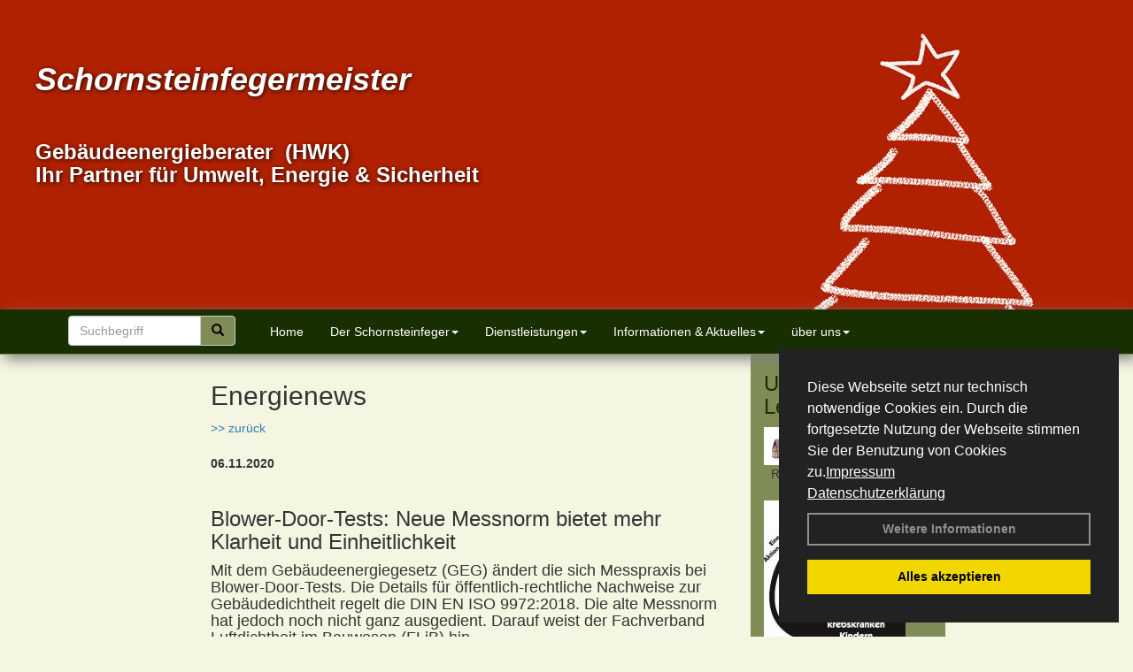

--- FILE ---
content_type: text/html; charset=utf-8
request_url: http://www.schornsteinfeger-graesser.de/Energienachrichten/Blower-Door-Tests-Neue-Messnorm-bietet-mehr-Klarheit-und-Einheitlichkeit.html,3388
body_size: 112251
content:



<!DOCTYPE html>
<html xmlns="http://www.w3.org/1999/xhtml" lang="de" xml:lang="de">
<head><base href="http://www.schornsteinfeger-graesser.de" />
<meta name="language" content="deutsch, de"  />
<link href="css/allgemein.css" type="text/css" rel="stylesheet"/>
<meta name="viewport" content="width=device-width, initial-scale=1"  />
<link href="css/css22.aspx?id=3958" type="text/css" rel="stylesheet"/>
<meta name="keywords" content="Uwe Gräßer" />
<script src="script/script.js" type="text/javascript" ></script>
<script src="highslide/highslide-full.js"  type="text/javascript"></script>
<script src="highslide/highslide.config.js"  type="text/javascript"></script>
<link href="highslide/highslide.css" type="text/css" rel="stylesheet" />
<script type='text/javascript' src='Scripts/jquery-2.1.4.min.js'></script>
<script type='text/javascript' src='Scripts/bootstrap-datepicker.min.js'></script>
<script type='text/javascript' src='Scripts/bootstrap.js'></script>
<script type='text/javascript' src='Scripts/jquery-ui.min.js'></script>
<link href='css/gallery.css' rel='stylesheet' type='text/css' />
<script type='text/javascript' src='script/gallery.js' ></script>
<script type='text/javascript' src='script/ContentAssistant.js'></script>
<link href="Content/bootstrap.css" rel="stylesheet" type="text/css"></link><link href="css/cssResponsive_22.css?ver=1.1.8" rel="stylesheet" type="text/css"></link><link href="Content/jquery-ui.min.css" rel="stylesheet" type="text/css"></link><title>
	Blower-Door-Tests: Neue Messnorm bietet mehr Klarheit und Einheitlichkeit - Uwe Gräßer
</title></head>
<body id="MasterPageBodyTag">
    <form method="post" action="http://www.schornsteinfeger-graesser.de/energie_news.aspx?id_news=3388" onsubmit="javascript:return WebForm_OnSubmit();" id="form1">
<div class="aspNetHidden">
<input type="hidden" name="_TSM_HiddenField_" id="_TSM_HiddenField_" value="BxMJl2YsD-7Va5GUx1XW6vrMFpWkz3rf7xov9zs1dOo1" />
<input type="hidden" name="__EVENTTARGET" id="__EVENTTARGET" value="" />
<input type="hidden" name="__EVENTARGUMENT" id="__EVENTARGUMENT" value="" />
<input type="hidden" name="__VIEWSTATE" id="__VIEWSTATE" value="0OhSoap+CTjjTaPojXkrW4IfRZ50GsRFO9NzhLY0bsUhVA4XcSSEZQ4fIwx7fzhSiISMbxDHw4vgb3YBK825t1dplICKog4OU+o8IyUDJdbWGf/GmV9nEKEzPkweQ5ahbNQI6DG3e4fgREu89SUfpgQ8hiwdz0Eqnb0pKTn9fEOSUf07zZUiZQa4wjUFj5HVS2Xqu2Lqn5sPZl5lsReqrNBSTs3pd1vWjjAyQa/gofEhxHP/YydvRWjM4Ddkdf53NkqcMXEMYRueC/Gl0Iw+E2yBcm1JJJmDC8LqqVLuukH/gkf3pQBvHa1D8KCxVM/tP9vbkNUWVvv3AJk62k2KkUlphbZdexVVKb7DQ3lZCzit16OoTydS4LRXlvDajC3xubBEuiFB63/3p/O9JQuWSR/EpK0ZAslhMbH0n7dLRqf9wfiYWksYOn/bo3PaEadAuBV73tDOuNhQ8k1j7xeKFVBIPigy8yPp3GelaXp4fTKYh11LNogzOU+6QA+a0f3+v7T3KX4szdwAWTWXaSv61uhsrlvkgIMjgn/Sdouh2E3UFObogrIm/P2ffgYpU7qea1IuTX2ZkyicI2MhC2P/ci5LDSZ3NdCq7HjsEOswHixQAxhPMfwbs/vIRpPr//HXb5WN+DoOT80nxMZ+i+3IrmEnx0nfn3mSmuaWZo4PyVpm0MsEpl5OgDWG4aU+cRPqZV74RO9ozYpSew5jmFeiD1oZ0wxXbiy7QTuLTOGZLyONiuHBmMqtPq92AGAXg3UFTjtSTjFzYL6xBZvYDO1bKAc/Xek4KqWiuV53Hl8LvxlPoS6F+5G3J21AGJmDvnAW8vMKFfo4GzMlsHAXM+PFyMKG9JHQ4b/rzY/USknzO6vNhVTusLiXsSi2VNU6V5QPpdjWJ9NpUEaYAC8hi6hjfHlP7n1atKHlHxlLoswhzPKLagDqpZrJfY9AWtW7Tw1kc2fmc3SJAZerFIkoh/nOmH2GFsr+SEHqV90usBIU72/5UscAs/luVWHqetdlLQ9w/yfTNiAW4uMATeCrdMOFg4OGPd+GhVm+BMYgXEPsnNr09r3RL1cdv37rO+4HP/TOOYIXkBs8GNg5EzJ5Z59kjwsLCFuMSoNiVyyuD9viElKfH/oHiUgSdIw7CYIBg5pSYSJBz8Z3w/F3+/iFdOIb/rxSfgSuWq0XBe5duQPUVkyjebT8TWI77jgJrBSACarvCBa9TarXFCSrhC6jFQCQCbTsJq81BaEMMGNrfg6R9NdcNP3LkweP0LrGsbqpp8g2PTiTRIbMJMM74O8qu45xSFYR7CVcMhKEngZ+sPN5peZH9+jnRAPE2uwdXNLDShfDZQHo23EBwiTyIvifAACL8/dbSeFFCrsknhJsmowkW+Ncsh5m677yfP8W7H3iUVRO0jPXF5UT87P8K3qEHFlHEa/Gm1mjX5vtSWs2u1DxqUllmn0eGaR47PEEuDKwVV8VO3r4hAeBS3pfOk7WrNG7BHFWgN8SBWOP274Luk9+gSITZ/mlosAeI482RvLegm91Ehn2ggTzmuFICFuZr/R+TYmhpi+wLeE7WvgpiVZPxC3Nc4UTRMYUK+NMwzQsZMqK+LTB12ZdI9fa8b7RMxktyqRRUvc+Hmrhr0wt71l9lHLnLLyWkmc8HysojuLLaBqyQ3+9E3smvQGnZRgrw9dA3BzVpRlmlqG0/gTNkDJwvc4JJsOepVyjgZFT8dmPL20P42er0c7WqyhtyOE1dw3xawOmEyqAsEcg2BjaS8YwUSaBLAHRlTqpPPB/nJmREFwjoJUR0yecCv2X9CRIarFKKr+lf/37XIq5hB1tPVCuczWhbkE2wqhkJ16hKx7dw9n9vaJ3kntj4C99i1Lago7H7chRyDT7Xetz4d7VzehsyWls/35KoLvTokApWeSZGLLVCp77noxPFAaY3c+m3LJdxikqe5FxcATssX4EvYZo4zP5d5Z2exGTMW3a/lOmiHWrUcVd0yeUpy2N0OhS4Y3BCGgUgZmSJ7Yd5CeKbDihvcTmq5+IHPXhzXjRN1sGScVcETpfEcICKSViWGDy0qr+/wE4jsRRSfOhukBNwaGNz4eFXKPviE4PvjhYeEPLBac0rfgeEfH0/sTY3Oiv7zG18Fpt3Fl2uekJUt7PDw9Zibwj01OCss9WSZsl11CApjXZtJeWo/E+Ge4bK+OexUQD1rfFeWlXVId2pdUl95tqTelLDCwAHd4hlUHoyBQkg88fV2xGEMwXO/u6rZYiodr+MtJRMj9NYEeSMDWQjnpruEXmyFqsb4i8vulkAfBUZgjGwxfEpCHdOIFahz0ljn99en3HCIQqUaGj61Tb4D6UeT3ah/nDcrO43oSuQznxABFK3CEN2mCMFR75Y/1FGZ8JpGloBG/F78erHXcRLti/Dk7uOx1d4ktVhlQd1MG7eNOLnirH5r2TVRY+Gl20aLBx8aqFERguF6iRUFq8nHdhnpoJqycmkJHJLWb2rsBXhAOv8MeI2Xp/gaagniNxRXAaTMHIx+JZ655V75MzWyerIUvLmPD31vVwF7vCmIqWQLh7yhkcCOlBuXWoQQrTa3rC5RzdUHo631nelM4CxFQOj7tCI/RpiBD9jo86tJUQkWSMmMIc+brVdx8jFXdxWcyg6unRa1Ufu16hUTvUqgVuM4YrOZlH8UxSAWP/pzspcP+ANlqxONhK5WiSHr78vIqbYJ8Hz4D7IV8liGO1Mn6ng6qCniaMn07MAX6b/zuXPpkuCESJJYe0ZmyCYQSJq5/9kNnDp8kYMnnb3j/kxOGmi8gCTmGWLskNuSfuWLmfRwuW1FDcQcceLRMICh9+9nKvcap687S9127jbDRtBi9YS0DFRiTZ7oSgSFVBoxknmonLAmrW+AkPwmZ7G77prcfjyDVQ/9N29aSqRYEAQCXkQ+xOXaoKqaXkOuemJ7AcMfZ93KpnuW0aVlES7v45qT0COYN3gDkr1nz7/5pykMKtcaYrT833ucRssop+5+hIHGCZLNP/uo7HDNsRliDmvdYYmVbtnMY2BRAHILKaW1XV6VbHol2K8GMq4veAnjeX4CbHyGm5RODacjjLbB5czVz5Fmj2MOdLNQmk759Bt619ocMfl/enHfGRLgteq0DA8ZP9E1nBejZJooIaWDbtaG5/OepDg2B/Be2bHJdDU72N6/8UiBOz22pZGLg9EQESTNcft/X12TO0zQa01BhliBzQZLedWo84TSXefgB4l8tZEWiQz28d9I5dzNflQy8dlhLGO3XhaBpPvyZiwl+80GPuAmhbLJr1qyFtc6f4DK1MYRkrYTIMh3Ek62fFVffPkiHMJrKewbNPEF3vP2FDvfEBI5wmhNIirOGzWFhUGnaVGbkZZh3Le68uzhzjNOF35saE/3rvJVeLnYKsMmFe1gELKkTl69hmFPpefIKy5jepmIaxcBryAMCTKYm+fAAVE8plvxEo1e++sGZ9yeqeM/XNDOWkAP8wU74e2BMkV8L72quyxnaWKKtY2Pw94bPkpqt4XGzRXL8KUuGQhM/rQuRYn8l/dgaCGNE7SVAHB6/KvWE5J6RHANpxKpDwsqjNHPXa32E3pX8cS34VxkFegjG7Fy4Uhn4xeu2HHG9W+r/RhkyfKe7yg3MlWqtVV5hJ/YTiPWadAxW2t9qOwDeFzWkiVTL33kcxDpCotMqt/[base64]/YH7s8Pd0A5Np79zgZ7H017MVspjJoU9xbs4kaDkIJzKmep/Jx8lxPU8Po1kxbe5vkYCQSsGSUN+BLrO1skofrnDax7myN0E/LS5IdezGMXnkJyvoac3W/5bxvA/Si9iQPjK0qEsS07ksEjubRjy9W/sa9z5roxms4J3PFs13EPBQeRDZv0n540kH1pG9H/V067BmIHhElcKtRZHPhIVMX5eby6mdvabAwqEnQEpoetG7GLieJJizJg77xFZp/Obcpgf/[base64]/D/iJrsW9lNnjhuDjRzjAuUtFD5mJEfOReYPwIMBixvDWSzFAMBQwLoNmOHvGmHdTqd4xCAHV30wdfGgH4zn9zebFLniu4QodPSgepOjx+y41s+qPRZ1FM4L9A7M/h8a2MozKjmg+jyB0mNKNRIOJkKDCPffeCFZrqQXseIEWe2yYpfqnc+1Y6mpsz+pQOzmbjp8ZbY1XB2KSJynmluIZzTZqXhI4L2bJRADvd4LFowf3UaZ7LcABgbnkOgaKD/aCMZvxrJvHCUgEkuxliL/C6+dcyEhi/exoKwtQvs69l0Jmf7uxLqQfHWenIeZA4Wm5sut+Pv+wakS595jl5dZCUhjyuZB4TPTHIR5T2SIVSvYHsEnHt1pVzeY9EJIe7oNpLGVbh4ELEmg8AdSroWhO+OcV04h+uPY48xE/c8pu1xnjL0zP2PZCafddoRr7nchkuI0Nc0QWarPHafFSsi/+QbSxYxoWBQFYFtk2a+H+lXURAtsZ/DWBGD/jmm4G7QP6DbgHSd6+R0VSyjhKH9N1UTsw6AQPG4wAzQGNnC4tzYzCBe7/hncQ6m1r/8Ir6sxqF/rokQ18Sdn0wCzZgsqZe1mGG/CR7l3MG+ouy4ZBWftZsmQ9cD6XOGuxQmVNObCrvjhr3mjCElpsVtyjWvZUzI1GiTdqGXZv6oWsl7tkS7oVOYdX3UGTZ6RHoUbnuql8MAkl3pO25rPvHNHEjwiM5AwHiCwbnTrEaKYsB6cojvoj/L9f76f09EH3a5oAPZmHXhjaNjQyguu4M/hoFKm6pHVn+tOj7D7pw0eQdbsnQW447qf9zm18v2946CUA/XbdiarzhYOEL19l+tVGE21PHsN7ai0EZewQzq98lYKCyeSnb/Ys5dpqbfMfrdEaY7kAqJgXrnCfHqcygC7Wx1OMhPDmFiNWhqze5ol4FrbGuGCOAXMhqxOS9pUBXLXfA4bEnS6ALYAK2JG4am0uRb1/9Nx2WN4djM03J0cRTJpe9PyVclOFvPWgzPVb5ioD5L0rfi/4h54fwPRpi2D8Ze+C1I1nPbZho8n7TKrPxtw2cdi0Blur7NOBJX6HHP3uLl/bSEIDmjOo85W6W/g6F3ZBqKkzFEp/L3JCIKxwXmvi272lrGb1zNBEkHMrUlYhsFSUttExnFjv1H0fRU7UNmac0mYuYYswMeRJJV4QTMWXn1Al2jSAHhUOjbwbPAPOETAYlhy8Oz6jcYUCvjrVYmluhrUeEFVJW0e4qn9f/3Eqys90p0QGLLW+ZIeeeG0PJRxaTeSvrheSERmzBEnm+BwhdJ2UHLSduegnkuLEjLnfxzKz6MMkDnck+VO26b8o2U0a+/es5o/U59JzwOjhucIHJ8uoJgT4vCzHzdKp+RKZPNv+6JaEGSHQ+9Na/15VUdjmla4J8UJKn+GD2eny8pqv2gqtyKozS8EQqlliljqzo2/aDSXtRlNzIMFqQpHNb+3NsXQ4jWF8Op7MepwQFtEgKIBzTkCoTlRC4+soEG89GSbmd04DU/NHwVGmIGC4zLd6fSlGsculRNBx7sFcb5aLVAiMwzwCMHrx+IbwbLvcf4dfX3jW0lirnQMpL7BcihkOF8zCq3kF0zgOFayxn01O841IdUNPU7BQtktW22TF4Sx8hYPsQLol5vyx4qfiTm2esrfS8tskksCBqnb1g3O5MGQL90vV/UIeeYobvuyghKpXJ/ZLuIRFJDjZpLFim3NY39D5hvneLdl+TzJlH5TsJrqlb9RjSywwSab4XMJxVS4RiO7pLEFnlw3YBoLDvGINy+EVTeGQVs9E5IFVD9G+8Z1B9TgYJVJ5Z7T8nOjU/UH12CzJWAOIcfcfFnIp9Y6TSDyP7+1lAOZctKPrnXLkGgllo7S75fMFynL3/cf8SXgO+9q4UTuuZ2tqb0ln4VIdJU6gOw7LcoQQJCi2gybxeubb0pQStTIjGo/V4I+jHUmbIyG7uMu4Uz5dBAWmhh4cl83LAlgICncLUKyjkX+Y9o/L0B4+j1m5DNDHkzKUUKZuQS9a65tIeCJ362ptWbnX63YnKWgCVVe2/06NlrhHMP+BzSRdkzMq2cm0WSHN0SUobEPP4qklB3AJNNKssYA6nRfEFqukRAPYUBfQZ4OkDdJ8dI+3JIeulIw0Nk6fotohhqGCck0veNhFXLeg5h7M9x1eS4mir5fyIYsYpIx7lXh0x8K1tbzXxi3tZg3qTehXGIFc3IW/ehT6uhTVDhGCq4/TN6M6/SWOwsGaeYecmHP4v8qhG/ZAEMkaNuIG4pZfi6XeqAh2zsbsY2p1VgF5Kme2JINrf0bmKefDdT7L7Z7hjdjU8zXrdG1hN9okOLQMocVevhuIZWxt8xl9Ulp1+PQT2rwTIPdYpzUVbEbn6JAohMRfWIEy4V2GBiKsIJTOBTRM7X1UG2e4iDKKXgHW8qXtVQAs/J8CwRWUKWLm8JEUplx4WteKC7I1E0k3mTMEbF3+/t9+yUnZo8gPyxd6e1ShxUgv63qe3k7DgfePRlE/PRQ7baOl4VBhYYTBlogAOcIF5vcXORT9T5EM/0rmQlipKuKOKL9U1fJkDtfZrVbJXgKP5Sjt+jOxAnha+8oy4MLb5G2tu9mR96pzWLUJrldIoDfUBl5/olUq9pKC9Mo+NGOEJGKBrGEFSVUqIZ//DQyBZz4Hqk5ow9C7cOlm0lCdopj3bxiNvAgxN/75lxn/OLpqNTCNbZjlIQw3b7wGRuU7s6E+hwi0XM/D9Vp5qjPehhOzx0jKU9iXxD64b7oSudbfwi9ka+kif7WAS0mGNNj7VmuDxKptBPaMkUqluMmyUZkrr9p5N5REfWaXVeFmjiz4N0f+9IoEHs50Q64o4iBofKTv1jfNV3Faq6Gzd79lUE7qVbbwR5J9rCt3iHhI5raWm/pIt4CGKsF/DcDljGAsEbBp3zSYQ+RmcF76Z9QhNqgvTJ5Sk7txnm6Bw4vBSDQtJBAKCrjxNg2wsGIwqp97t/5v/uK4RDQgbiuTrp/p27/KYKqJncDvFCYWcChBQPMzQlfQQHUDZR37SY+/EAC4M3fv5aLNdt9AX3IIPhBIU6LMzMDhWnBNkSSVASI53nqrga7uubrtxV5WJObt8HAvWr+miHignqTEirbE6+TwQ5mh+eV3yvxy7za9r010P4r/XGz0WHk3FSIbhZkJjfPDrGS8JbT5HIyP0MgfYXIlkvkcQa5IRF5wdgGghlP+FhibPPFNHyXedvR+Nhih88gpkpSZfWokPEjzjgCgIdiAZPcLaDzDOFCJEWStl2VVbA9i+k/DfOfeOIL6Q0pyBLTGxdVv4izGKIqDo8A6ETm2nkj01eouEpJ+TavAZpmnhl+9knTzG4AHbbp6QYZ6gkozbj+kvjBGSE4oajrzmu8cVbwnM8nSU0T3YL+RuFN9qSjqgD8AuKWQf1R2NNvIR5nS2q+mfeV4Z0kqzQP3y3Wh0R2rUhU/E41JErsaNc7WR8fKAWCdbiX4InGAc23KKTUCPLvLmJDTomg/Mx+uKzyKJa0Q6VtE8DX2QzXG6TD+DjGDJTlAC89TK4qlC/NKVvTrg36GLNTIdnJt4JhnwT0xN3egoSoUu7m6U6BEbWjT7PF/ML8jb7s7uo3iliNSz0EQUiDo7tPfFH2mXYTbvFCc2OmZSbslm1fM2t4cr6fShzRADRhS9xnk/pC+K4pCwlsIxCbBeEK8dLNz8akzj/73xp7UzhtGjnC2xwRXVeQSW/[base64]/pz0WeUaWrvwT5BLHSTY5gy/eqSf7FclophdXrV5/[base64]/iAyUy1KHRgnaQppYAQTkrkRhRZT2RRzE30mKk8/MEjjlLb+rkqSBQP7ehlRkwzAaIXXKmRMnQysjz1j3h85+6bjXU1C03Q3BM5ucNMhchRl3nKOp313r1Tma6x7QnyH/hsQ9mB5UHB69oJ06hITi4cHXCaXU8D0OqnBHCnaQwrHWaPICzV1z/NvFf9dB0nN1pgqh7yVILLNe9sqnkQiZa5SBt32U3FslNKBugPliOriHBrsZ6z0A5iTBLXjnQLjajpjgRys/HrIAV/SvGKFgSLaBfqoYJt9PcJ1eu2StzXI6/80mDd3M0ag3wd4iQlS3Pd0+L2eU9fUj8JM3kzBrreoM3VstRhPPfmLN5FwuJbuMoFlR6glQ4JzU8PdgK0WoEkfsZ2Zk77kFLdsOv+cCl2YfBCRhoORB7paY+XMKi3Hs+TCqPl/[base64]/xsZ521GP517ILAyP9XolJjr5NOw+IqCN3HkLWhmOzz/YXzBit2GslN+FD2oSCjVGX/soREo4xOfC+ImRBX7aVkb/84URQ8pmr3Sn5Yh9YyrRbl5od0phKuLQB+WFav24+U/v0qlRBFT4hOUc/Q+D9S62j/PK2lwp/zZ3bwcEcykYS1XIFO2jqkN3NJe86FRSLE3uLotIsl9fM4AJ7IvjYeuBLRiLI7vgOKSkF54hxDhAbIzVwjrliIa61xJGVZNyLIHpEbHYKkz48UYQ6mcB0BXNk+d+gY/yq2kfIo38iGWrYLe9Ec9Hpvnhn7FplpYn5RvMPROzEkh4aL4RnnUcc63GqCZVdRcCQ5qJAtXxJZvBcHV0X/[base64]/vgpSLi49SxhROP1dJKQnffC7r2Bwc4kx4h5S4oCO8UKsX5sA5giP00NICwbyKP/9VBF+XTOCjCr7gAi1o4OIgYYo87hCtN0nyLBMrw6vWw2kuYWrFzpS38MK8z+lsUntCA8rqNaqdvQHRvfPMC0Zx4pedDC7ZgH/1dxUVvdtize8HwVfhfFCnNePTm8LRqvhpxlJZJL+VnUozS//zRhSRpvZHXp5wDTPoV7JAN4h0p3Hhc2rxiBw4/Q0k7Sty51h14ctKfbgaTn7/zEUn8DMfvD/I2wzjzMJCEXW563CiTMG0gU0rTVXU6ovHD5mOi5UbbelRdScp1eVLKm39dF+h3GRaJcijJrIK5bgdL759mt7Zyvt3iwz9J757uU9yTJ8ODDt0i/Rc4ub99XS+xJ9p6Ov34Eocd8nPTwFG4knxAi4XPGNe20axKLUm2tZzCCH/36msWngCJu3ZJcFdwjZieA02feNxX7VTqlXOyt7QpYx0k/hi9940lyUBTz7yj/JPsYox+dU7TeI8VLr4O9EgKs0OCFBgxDzKZToIl9eJsxrcGIFEnBXVPaBhSzQzx3RBHKajD0ICS40lFr23Q3/kh022TNiAThy+xpe4+9FVSCrbqNvs0yYSEa9b04ynfVJ9l8bptCIKkmPEreVMZs4nHrBX9w1lRTwE1CyRFM35LELrHOYIJPIHpBKIMtj9qrNKAcsrqMZbKLZLEzefBmMn1MC0CZa0TGXTjCs4b1+ZUNy2V070/NUM8mCgVAr9W2WxeNlnfxNseoaUCuLDJTwDWGlwDhdm8/a2oyA8/Q9F5uu33j2882auqNjD1CS8IPjgOSCJhhZ6YsZH8ov8z83TToGjJrCFy+EVI5DUDknT3tLt26cvpWx3gp07zSxPUxPLfQK6YQxrNeL/tfVPB/eESS8AY1H+l+uh/WE3kPFhIkGpSdNytt5lrMuTHf4Yx5/9YpFhaUnwQke+j750tjamK7T+JQLZWXWT6MILBXE5dFN/smCrYsNJisJ/D6uT2JshCQMiboxWdH3nROqDSFTg2i8Zo5v8DWr+YgJ3YJE2zVhxF5HBzsfzjpp/rF9ck+Zr3/FO4Zp4vk0QCbmKTg4VlNL97ZOqKm1TPeebPSzLR22bmCzCSTmNfe8/WDOJ859TX9vf7M8FVVz6jcjn89S2Oii4Xr2GkHvEG8uV7e9C6uRQ+X1x8/RSN0z+I7gplRAxAauunnyGJU8PfAIoUoqSxS3B1lnjipUMYzBeKQkmnIFziryjbsPDVQ3WaMTGzb2lbliQQP8IcqxZc0rIu/SFQ6SU8aLEUR0YZ7j1ME80Y//T36KvmT1/6Tv72zxxzSu7EHbb4/fLj/emOAXfDRH3ch7cd+NCh+dRwqtV9Z9kIUZpD/BsvoTDfliXRB3GWUOTIzzytmOEt/KQ0LNlzhMaWjd2UV/ABhBxxlu5vkL8j0fUtqnSNOWXpZFKUiPSfX6Fco6RXatEJXwmgRED76Opcx5xdMSHzqDqz3IAjHbZ9njbciTCVPaeogeWT3BDizgbuYOyX+i1CKw2DdGFeU6KUH8LmeV9kwoJMt36I+GHJci4RraPV+Xp2st4v9kvee7s/wTIASav3/li+tVDIuh0W/v4A5EAm4MEs63JoOZvodjE2w8h8eyZ7QZTr/Z1qwXJ+8ay6gn+2KInLyEqjVmHPCVNpZNQVgMFU8lG05KOm64jWyDPlr2iD9ehIDzdgQWYg/TekgYCXoV4ryCxfV6zhXLHyvPysLjHzxxkDADdxcgmLc7/XmnGd4XNQSN8C5i/c70SNOZsdE6vDMqBTFfujjRxmAiHN/87w0WXLx86XLRBmlJGrKu6G63V3fqsssdOlshTvC63/lscwHbYWk7wCYmsYnDTfjibM3+VQLzGipTTkXezPALfpv6Ez3+7ZCwyy8fk6piaOkptTMpwdGs7dwrvtLig/TByTpeCgiJY0o4bchA1RzfbTECh/s5Cx2B+l8wX6FlBVOtO9QQXsqTNsoQaF6XteJIWa6xCybbkUOibEnRgqkssBBKvnjOtEcPNheNathZhEVAo1G8F1g8Tj0XofdCcEBrBspntX+WhEV+e4qq9+bvWuzVJp5n8CW+BwG+WDiRG8gPIf5mTPgdY/+JKRXzcvArTSo8tik8NyphFxzFmj+IdCsroIKmV0iwoRZxVoS+oDRUWX0FMxLzdvHNNs+iylN4i9+JWxVFXBOqszB6MVPy9+TZxUwcwyQPiz7tY9uv91t0NcUImWnL6+F+9yueTc+peHsKF6LqfjqKvZ/O8C4FDUvbEIC6HvZ5rz3QO1G0RFEH3O54axTY/BinSzfH+V24gzzq86XcGuBdDr0aK+njX9tm9DNBLPfijC5fkfXkwJjK9jEYtM/KmhmVqlC1BhUJCGyjcmDDEn//wGdvhKsUg6EIpMglnjGVt6Su7KMeLd1AWZ9yGlj+8zfT2WLB2BEfUWcTDkn7WOBuQXvGpMEWYNiC7j/8YM4AEbacQH2KNCzzkdZhvWRRs3RxPabAzaFmmyK9Cv1RLmooMrNiMjdOeFzs2w/K5vjHAmn7AdsSwLbKdrip/[base64]/kY3TP4w+7vmDZk/V+OLMsorSXeAg/J/ld7UG8yepCCk6rqP8hlzZn3Aey3rThkRynGt59/8Y3PQDPomt0d4rFiIdjxBKGaTlBo2BZg2QgovY+s4JgP+ZnXdI4E/WdZUCi8QG9C8drBLe9Ow878MbrVZhKKqGdpjWRgaVyEXXUkp0LX1LYlw95EOmQ22Hf51iLDcOIsjLFbGbD35FvUUkw/O7IwjOuYrMsJU+H0+9qAvflD+iCdBgiThoylufeyspUSqb7LSGeb2MDOSvFqcB71VZ7CIXPMPd5jHbMIccchYurlKJ7Zpie2NdRCS6zKWDdDrMG7BCnNBsFcH2iHjxPCuFx2URbjxcLfpYp2EEuvF4pqw+iNJtItKhgTfhwYsAqfz/6fBKjDMYPotcyZKvOLP9J1vi8ehexbS/LVPwC8QFR8+2frBTTRQv8vYQkjRlE3nz06gIl3j/Hma4KAggnXu8XNVYbivuTJuwT8mqN8V7Pyh5NQyXz8hG+uTrujfW0rrzrb2J4MspCPDlnHBpgZsHyuhPunkFtp77w6hMx5swj7IRzFtqeYFN3GEYTLWxj9p77mSHmwA6ShJsoWwMctNALylZ9IrTfAu+JfHBnq2XjaEZGSqxJzkxETf6gXiF/EcvLQByXkZpOV3Pgm8VB5UiF4vkbOmw3d5MoaZQsCmSqi4qU3Aij11Du4crpgYBCFUksyS7vPHyGat+6PGYhUJmHUlxa/aMWZ9KCE8vu+z/fj8OlrLX8OPiTORb4qhNfxpxr/wjha0xdGoFKyaRpteUktW6ZA1RTK/TykgonFpZoPWQUJrF+Kka7Epi7XXg7xlHatT9Pp2kmqC96poSy8Zqcx5xx+LCA2oOqIsO+WqKHMZufb9FQtDneCptv3os3yhprwmG/LGq/oafryqif9zxzb5HEt7PaIdrpRgkepTIA0gz0toaOCvVuknrbOUlqz3rPK5qfg7Wm5Fs/FFuT4+eYgGZJtz/APyNbP+gBXH2ChVLXlIKYlce+bkRSmXMlW0eeW5BUL3w9/kOH5Nb83G6gph3hLbr9KIz6jzr34YmBFx80KKbsScJAWIP+2prbYVGHh9WGd8s/4DY+U7yduPdhmH5pmb6KrmGAO1vuX2d4+uCiP/[base64]/J1jgFvzwV9KX405sQjVjmoWtPZfMqcrv81c1pcF0hR5pXBZq+yWM7GsU1r3mkHSSpkuTr2rJ1W5PSs06T7gDRv4YZ2bPMCxgg2xQB+v0en28TWf6VJC+NCfk/fmLaPo7OxpoLx3ZAedXWG8pEjbgzW6J5t1QW9EaZ5An03j65fvl5DIEoemIAz6XDP/CwlT7oJ8IxFloTQXNdNRXaicBpnOAznJce0NTkAxClbn4bqOpH4pGHLrPVsMPTdCyVhiue4MxQ77Xzer1PTXX0CZmYRzCZpKmX4n9j7/2QGvvGq0+DHQ0u5tF64GgnlqKnhL1z68hWtcvenpjQJx5R5BVdhELVXUzXf2mjW9eYLbOxQ5ULcbL3aoNezRcABiMZeazH6yl+Xfueyq6PNsREwWGdAGP+iTCeNreL1/t54b7LdTUhWT0pzc/4PZbNyvKqke++6tFsKsdXXmc+R9pgpkPY8fWjTWna7IsRIR1uR8lh/2NfC4QzFuWb/puBK+mg0Z5K5y9qikT27FGciKofXONpaaymFuW0RJ3xDr7q8qP+a0+zVfuYtmd3pzUp4krU/OYtgJZZmdqo++kI+rmpBVfyjM1+bo1vx8kPHg/A8dX9G0jK/4GUdx8jYRvbPWYUIMThna0IzDPg5RyPgJGxxOsxclZt1804P+MA7B2GKI4XRgCtNt9eUmtGn6qJa23c6fToVYiDLwluSytAdtWDgE3lIuc6rPSJO5HYl4R/MWwX+MU35d1pw4CDVCGvLJZq47+NJ1LYwuw59+dnR8mjZpshqqTwKwDHuKF9KP5lu/dctmu8U9Y8BaoL+jS+FlI395NuxSbBWF5l5285Xc3LCOBhJKs0KG4q4nrN01N5PJnpxWSDHnK7tgXZSXYZs8nhkVnM1UDVPD9rokpgdkW6vnHpXVIOdo/nrQxFFoelErLQmYnZ6QP3Bi1hBA3CK4Kn+C3JQbNSx6OD5Wz2ZtEkaYmvKd5R9bAxTOVgJMBQPm2MYWcHwAiJB1+AB+ZUA1p9t5uvvrjttY80MXunP86gpS1S3mamVZaCaeN11qkocg3TxuqFgHHRT+IZZV97Txk871D7AexkJ4p0+X4l/rKZkQb4ohgCP4+eJ3wo9zOrUsJdbj+VCLBo9/Q2lvPV/+Lo1VAceqSN+LIqoFW2gemCLpkvZZIM/GPnNiCNQ9CT0C1uST6J+3/0ILq+lNyvlnQIfx1kIwr9f90RzbaX8iD0aPMyG3YPs25VV65mRa82H/oiH4jCrAB+GW9TKXUgg16Kbl4+64mx+jyT65bzZMbt6pMzcOFp9o5J2j+ja/7yKHdXD/eoxxN2ZkN+LH/lgbPRPI2nw4jprHlZTPCDc+iwqPg3Sui0aNYa3c0OT/gI/Mmix4BI9tS30Orsl7WqgE6qB7B7JeVaC9j4ygvP/Xf+oLTO62pJWExoWh8WU4qDWK67AulV5Q9BRc+49ZxyqWVA8ee64H7xghb9UM7JRQima4ABypanrfuAauDifMD+2Vll0vcmzBbe6lWvbYZSCLur3AK15su+xrkqVyEP679b7hvS3GY/EINoAJOpsix9hEIWtoqqOn/Zm4BGQi2Gsn4LWC90Wfh4EZ0UNmyMhSmqUcNhvCg8k+vb8yilCAVmisSfnFg+hB+F722ZKTPl+FGJ3uIxzLQAFUSZeb9F70v06RP03LKft1Yc3KBYC0tXIt4CaTJzBQeQSPXuilh8yIvJN6M2gSjKhjs515NEVxfsUpNi2UMhivB/VXyQR1wPgYoPcQ21NjEl28lEU+wSEpFxowDs0wVRy9DnsMNuYTMrc3f/[base64]/JgmYqtKvkCiFqCwwGIUM9GhXlom7lvByQj4t4VOZ9yKHk99oyi7xaoNoqQVD/BU7VSTVTc95tbIshLzagn4bbZk9SLrOFyhNGYTEDnJtK2oCqe3yvjGwWTuwKcaHDWgo5cffVhWZMbqGZnYUkuKW212/n/lzW3+TPD4d5fsZlv/dXJwCejXTHvBY3HlysqsqMM+bblqYSbajoH8IS3Ux1B3c4vMpgnFXORJRTXjgu1D03Y4x7U2Vz4x4zZcvdO9wBtq0zsJj3jewAsnj630r09Itt4s3z0nKxMEKSViuUaYLgdsNKcJKzsn8L+KNBcApIQIw3H/qXwbVOEFTUoRI70bjFSkY6nx0xC4rWr4Aufyt30vERiKr/6rWVENQkL1F6Epw017sVoYCAOVBoQru8HWVQBCSLEKDmU4ncmchcLNA6+13gltycsCfPQGrX4aMVwb0V2mb1IWd99S4Axx7fi0fdyi+TsUtk5zSlxb+EcMhOyzev6geKDwLFbziIIUyeY/0RJ3l0+uxfbgBHeDCtNk///RTbDigg31ubo34/Ejlq+hwAHDClakDOdu5r7YwSUE2y6GcYw8nqb/nMQsSr7DRWE7MPNdmpkr6WA+INHzE7WABsCV+Q0dfpytubgYqVHxn+eTxjjjFT1+t6k0TlpjfiK0P19UgPjAGGc0OVIcqdgvEyPIU+OeAq7l8yi1ZiguxKl4xwqSp1DDrtIFcCbmd66U/uVBeoFd0RQbS2H8ARdU6tEz7Lh4NHg6iXn6GBaXF6+DtL9AGE9RrFR5mtdgrGTgHD0Qp+X57T02OyrKhwFipqGQ/kYpo7D54TA7GWbSl27MdhWy/0aCX1eRAf8TNDst19zCo2Bi9RkNZEgxlSTfcAf4aNdPNiikxwe99uL3m+TUoxBzuIc2bUIojGxY6ZVZqeImQdipwF+LLhDR6CSL7xFZvb7wgLWQ/0phPl3RmnqZ0Sg/aO/1gl+h4BzW1jjGeSFq8rUxYrX1CL7c82OhZMk5LylT1aVes18kzfQuMJC8OdPCW4bgS13D68NpRqADoaJQAIm1PLa90/[base64]/l5C0CBLj9NgT+oQtTheNrIPnw4ARpNvYFukTF78zrR4RjHkwGlKL6QUepiEE/OLQllGr3doHaB0HxuYYERWMI56wOn+WgvJPiOPtUImPItAOlOGS5Ata7J/0fks896Iddw7EpDOBATXhBEz0v9c6UUR8olTN1pJ1dQhQdynQk2IGYRBjPA4vJZyXy19kPNDJJsBU8UDz+qd41OUDAUOT11xzniDudYroo9EmU08Z3xgQaUR8x6YfFCGbq5ZMbqDUwTXYyxMb/T8bIcZ//h5lbJCCt9eQdH4p+pu9WvYSmTmYabiuSy5QrhWUVOM/FK/[base64]/DToRyX6sKM9Ooyq6jet7Hq7tFs6bHoNkX0TTdMMkc5v41vqkm5Ukg7I5hoLqxs7m1kHZjNaX2kSgzB8aahaviuWwHL52EglQISbKVPy7sIMoPX236U4uplsjsbsdBI4jv/3yCXQzwk2ZbRiVDMNdspDYhUtrURmR/[base64]/rmrsmYDhGMWBrZfsAPeUKx9jtQrgBCBtOKHxszYhrV5Ix6m3/B2kz8j8GwBmHBeShw96b/UTwYHwzGFFLJYhPCq3FPOk5NxTRkeIEs1HTC86gnrRXifNPgtVwoTfqp+qdrodBXrnEnaCKFStPaC7q6ILB4ItFNQ9Rl+cQNVw9xtSG9Tb/xv+bO6AHffww1dcQJmwjQgppmK1Q+a1bRaZsRPV+QGKiEYFqrrvFm198hm2JeEylOBd0BQwcaTodH/JHZBI/rOxp0m6jaVmAmQTaeAke/5F8cWTO2Dgm5LmSc7CB/cOc/92HWQdR/JVBwQ5E6j/MjT5p3BdwgU0tKawQsbQCk8kfyrw+/ho1YiH9ZOF1WGpMGSbiREr0LzwmjLazsoD5NMHK19XxjfQtATSTWF2wyxmb27/[base64]/cVvkbesbhVODCK+4a/jkfwsmNSwlK53phVl+vdJmRwuszty54cmEcNONHQrmwkjzgABhGo/jGJ8LdgR5EH3E0MZjY4LcmFAryOCoe1dNNr8PF0THc7cIwKnSYYEJn6KelKQodrzC7HiL0FW1HFpcZIbWoUSW9sCh6JEYYrLFIJVBfM/zVPc3VT67yeHjnu5Gu+Zmp3Hc4X5s5+m0pMpL1cCAOUCe85d3Avox+geIEMweWJ9Uwi2UeMDjFg1rQGS0VO+OUlc6ioqNO28uZ0z4H4VxJ2qhqwQrZ2ZEvqJA/zuGoTOG75u6fLNYT/QubnV0P17KxDRakw84To41pZjKsXDsCIbjllMB1dK7cvhH4z8FWonQr/2oGXr73Kka0mrsOc9M7U/CJYEIfk12GFskZ1U4jbyMxlwcB8oQv3hHJTooOKAELP5xQ6Wu33pukDvCshBt8naw9ENM8ypNehKjIVT2W5K41xs2c4HPD7xTlg//MPKJP/NHExoxxXlJfmt82RpyPnozX/Lml9y9pJF59G9KvbRJTp6K0EUZcX+b6Et/foWAyj9gJsNvWu40ecsPW+HVmn8Cd57oxs4+co8k8k/G3ep3QCf/fr/3gNVxNuFdeVt8TSGzRO9DKNTLKXGnCjBDk7vlWyyfelsaVyEA0heiPtHgLxQCwFiETgYEdw/[base64]/G5y+E0G0LAhEDBp7/lxDyA+r5afI0uYW/d8LWF88XF2PLeaydxNy0mOSoHF+Hy4wUZ6BSVKQkw/GGonX7Nl3VkbJq4Bg5SKbxmZVv/gBdR+3t/pwmGxwsEHidTu4KPJ17bCiSbhwEBwTSLOmsQtlReUFD6MmIPhwA2aUlPZUar4UXeDcHFeU8+/tZMfykuHLzXFa/lUBAueOyNWLlWOm69UTy0kDs3on6CKAHLOefBk6CirJHbfImMqlVX48HO1SDHOpbTlti1dT5il41b78GJ2Ibyx8aeZEhb+hLfa7mndMaFOuI/G5Q/bxlHhM0niz3vXKE/AJFj7zFNeljBWBF86jSTm2SGRvZPXUhvCrcIDxvkyX/Mj3NN61tphzKAfPwoUCUhJ5OyHHn7SH7jhtk0XrFktq2XAqso/[base64]/zgD6eTqd/UiF1rwb3kGGQ7pGexR7xPuvwLBx0SGpNfXtXOvwa8eT+r/dAJJQ5sKtxPx+Omwp97k0Rp2xLMxqztZs+AjqQ9RGpOPxYZK1BP58jOav5HIeQQDFG/Wr4vC6Fv981dwcJlqW0Ihl3H2beU3P+8j2VDLWDaFcBSpq0VbrWKthfuQXYQheHPQAhkzyz6OVPXgD2oOdauL/PPI1lU9hGa3VyAILHbljvOJmhegOx7eNnM4dIxpvxT06x3ChIE3zh+c6qU7s9JaYGKZKg5YIq/feVcN/7ahS512FAQEdYh37UQP85SQGlloiGEdxym86E7OkaWrxnVVCK8GiC0Le1yQcfS9jJj8z5DAvxc/jROl0DsxAJxQNvo2O5Ua5n/6467dJZ1ENKKGuiSGjL18Ey5I49s6mcO/UaSk/uEBiX2e26Wguz0MXsAX0eauZx8/B6MTB0bviaCCFKuFA0uWp3sC8atdqUGtqoHLSdjTEwh/RTcpz7raWHymXX3Uex5M/BPleo2jvNXiS/xECiBXwyvGJmw6NH9APYI+CWD3SWuU/4nvbNH+8xLC1un25FH5PMf9PX874bFtXVYIhdErzYl2RoNCvIn5lXgbHqnAXwvbVbNcuQ/sza+mmDO9/ImFiOO7bABWJWL1Yxl5eq1waNGSnYY4D5T8zLQ3EilZ+LqeDFR7LkZyTGz+nYgpKsHatOAQCe+fJJcq5JePxKwRclEHdX4Mkr7JcHI3zq/5hA46WBODzJ9YhNhswVDecYErlEA03T1WYtuuEWQQVwBGvG0IVd9V17CO+iTVd5zMhUYqE7Ua06PiaVcetxJ43E1bIWNX4EW1rmYP/5YsJbO3hlbw7rJomAHvdOXKOnWVfuKKWjGM5/xbBOithNN75YdYo7UNt/nFCGLghTEsEGzkIeyrIP0dWLd7maWlproXg2tzgUVD0A8vQWNXHWrMcyze1ciEB+IRRtvKZHveQtskHWuVXaeWu0eDbr8u7RjFD9A1C1NiiVlWuiUvjBRD/rGFxcniZKwnRRfKiO7ppg2NJAhUubbJevsioOOJ/dbl3KIcg4alqpJbkhOFNien9aF+CMMINENZT9Lzr0mY1uj6OFv+rIJNv+vTS7f1zZ/2npZy0T3IdFF4O9GV2vR7UWtLpZhk5kmx5/XzBR7ODCVGTBM0SjNBfZ9QOSDRP6TsEm+LoJUQf1rZOZF2k0IfybT/ZjOjvdamWQtt/Hs1lW+Bmcd0Nf/73Zk9/9BRXkDm8ByrDI9doZD7LhzKVCi3x/r822Y+RoxDjsSHyWhupJLziYgHQ3kvo11Wv33S/DSin7ql1+xfX+JU9Qhrbljq9f1vdF/KRdMw7E7+bjjpUDyYGj4/GCtPH+iEoffDHzzlfWhRCaeR6T9QcRL8g732svqYAhk368yiSnStitaGI7AikfqIbML1+DErtVXcibZnSWdbvOuWs8TJExzacxetOPn+BNTEROorgWNlpNkjU0xzMf8Z48+j+S2UNjCsSmKdSI4Bjrq1AYQQP0dRgyUWrKogZU4azIa2LSW0qlLZ2YvkYk7UG6vN/MCWhyGIGUBqnG/MqYIe3160lFuxzZA1boB0Ez9zubzymzzOEEyhtPiNHyDjijVrkyg+vHc9fGAzmmc3qAvcGa8/VAGNOd0oyB42a46HN+asjQ5F9Q5rWNy0HtRwhfFbflRZzKrxAjndoTRbBXUpYeNx8pnZnp0oxC3JjGXYRxm0RGIUEJSnNebZfIIun5ZtUtL1EGLXrcdrMWYshfzcCxjC7zUVfk/tblzYurQFztPvWBtyWXSZO8VZnjVdZyc1yLkVMBZlNpTxryxHJd3jI6zF3dLDSJLMZLsi7phumctO9aKk8xfQneOVDfH8895fLYRzXkZEO33EFM2Hab91qpP1JJBcWsNLDF/7uvWvYHH0bqL6EkNXaykeKUYJfZvKsDesJKis/7C7twadkHRptmJGDqQQCKQV5YvHyZua19xzDTy7JcY2wtr1gqX9nVgaQtlJrqkUtDjk6UgMZXqp3tidAPPbprL4Trmwq8tH8u2IQUIi/23D8uOPfrAO/O+UMmkfcaXQlttIaKp8uP3sGP7jNcK4YR2CNQxHTtGxYpqdtCGNu75aTZNhi6bcA9hmgGFu7O9MxIj+Cl0foKzfzKk+pb0UOw+SPVEFe4AEO5fBs2DtaAU8gkxC+sDaGN30OhCLoKrZVZ1SvoYLVNls6ijVO1zp94X6KzX51x95gmBTj/tQbDu11drrtprHaRG1I3k4tsqTL0sDQZFzOJ/PUCV342KpzqXPuJ9l1O2gX5jhtGYm/1vGXU7QWlnHJpPsq9nZPh3lzLly9lPSQAYZGiayKZ73DRdLABYSmQ65ORYOnHmX8R/eNQ2cjpAmq78w9wosz5tOJ7PUaewHU9sMi8K7/pjXCgAPLfFpO/cMxFopJzaQoNeDjnJBgmBAyY2i5QqhyCxJuZy9Qx/[base64]/7z7PgGiAwqWDE4QIoBTEzil+KllWJC8mqCgbyE1V+YuYNiYzF/z0CqDBm9z/oqdR9R+rFYkWxf6ZPM+URZ280UgtkbfsT/c8VrSkRBbC5OU7sLb7S5Uga98owSxaK2cudNG1ufRaIFvKzQLs35ie/6Ti1s85IZ5PRAkS4A5Q+2DTr1jdrmaiWpL/o4n1N5zBhK/3kLv/01kLRsNutqKmd/S9Do/VQmORQopqMwyaZz2MYwuxCIDCF/U94+2T8myfwHdl5lsGRiEOJTO/Fv7fycHDLKhoqNGv6K4ZKNaAdZoq5daCcQDOzpIFaxPM+t7ml27D9VJF7gRJDdQ+2DMzlpJcdsNiPFONEzPJdktcfANUhaE4OEmkT/JTO1Oj90ZO4uu5cYxG6/2ldkNaR3/WJU58Gll0g7SOQtXVqF9UUS5m7oH+w2P2P5kf5ZY1HxRB2VGNcRmM70MMRWa2VzgSj3MCwdaODgp8wOf6S1nMcGF71/DhfhT6AYaT0W2TlEoRxBFnLk3kTjI9kFD4CHIwZvrJYOtkskhzWkPhH63hguPNGMik38dPai57Q0jAGirG4ByRLBdMhZfD5mCAYv8jD/QRcehygdL/uyuFkLSnwPpKAedhA1UKFA1zEVSZ7XQJOapoceBMH1WKNtAvHSVB+Gu0cKJNWlO5iHqGSshf1zqUOyQgUymxHBZce5mg2cEXAYPrRQwJL3P/9RhgdEJyarcfeAC7iJngpbH3mGi9L3E/G4UgYWkeL3cRDO/TEQA7XWZGi/nEsNm+ZqqJLs2pugKYhdjATLx9CuRQKnUV/ImCwQcBDzrhQIOXgDzDI8kcAn0CemNcI3fhk96Vt2jFdXva/kztBSqnx89XtxE+Q4LQhO6qC8lem1Lj0t2iqvjGrz5jZ/f6ajL+ybzm/tnYkzOFkKedthEYa0xMbI4HlwL940AATyc+XGBkAj5eD/E/iV8R+ngJB/no1zBjXiSZLMSHfT8E9kcp7DK95T9oS70I1b+WDivoRpppCv9NzhId52lFAiby9GkYPWB+zEA5Htx0Dkk3xLzOuf792MwGihtinoc6HiYeA1hdTBmIC7gcjb4jHvh2K9/VuktovIWR+gqlAyxyRIdPIPPtsLD++YZKj1k3pOO7ah9YzpnnlKB4dgyQAIVR/C6/8h/MXpbiA3Aqyh7wUWfEhMgwsg/B5lScsjFxFUHfplw3/3UT4xMmo9n7433iBJnIwwBWZA5hXYnSt+2PoNihq/CSb159K5MP77zoBztfKOVMIOrABFH+PJQ0whx7aSoWfGkbOb57ekzb02v6kQ3Ll39+NjjIu/pTMK1ZA4H8LuQP/C2tyCJqUqeOlGPTjhIp4T207803UwIsVGz2BOm1IiwiL0p6G1pE6P2eZ9KP6KHfkE+lKafcF8hSWfZNGKMNsEwxdrVQacCaiF7+5EgtQLLnmmBp7oES8+/ZE5MeoZoCLHe/dTDPLssQjKO+FU0pC/mjVNE+iNfKTq7Dx4MTiXCuRuvgSaqMJ1+esJsjTG4L8AOUgGj6CxVl/yNtQXG9eb7gsDa78WE5c8GNdrIOMp/tJHpSbt8oTstdQi9w5V1cjeGXtM9w0aoXcQumULtSI2GW2vJnj2v4Zm3isT1jCI68cI1YPO6+/A3gAfIOPhOagfkykeL23YZ3h/yHEUN9PBnh98p3hd1lrLMCwdRRCSme2ceOcydTto4mB/D0hvbofzlMnKGjR51kJWSjqLaSBEC5BJKe/5+0gn1yReOoSH9DnyoQp1PCIJLBvtGim0avN+lvFd4O3THu4/nl7AvUqMtuGTkvWiAViQ+FEGc3uJ4c8KvZXPdp2t9Z8eh//tPcp/HkABs3DjlPdyDZc0VVQjZWgXNug4aSDySON5/Ef3em9ekVlUD0e8QprWIn0+Dwk5djklabj6e+oGkz0NWgnClSFF9HBtqjb0+4Zx/qM42jhCIVJvgW0Go9fG12N+d9IF1+MZXGXWhYLPENb8xijI6eICSQpgwhoQ3vQLhOLc0Xh5DCbPrWO6t4VhaWHj+t8A6/dllpaJU1jxW1I2o+VG22HfuWrxQ0CzF86yA7Z+Gi69RIY5OIYpnAboaG7JS5AS8rV/CQp9sqjvxE27mlkr/sRJDpm6OgssSEhyqyo/KM/0kPF+FkBu/835JMZARP/i2fYZfXD/OzDg3AnF7Uzx8UV+K8cTfCFq7DMPcKhce7jfbhj09v/gwSpQ1bX3opIHuoZUMY281ND9OgB30D0anQaQNuSMnEYHMRNuDWLcf41j2y1Bd9ZnjKP/Q0R4nn2wSWByQJt3EBUJIr3CQFKPq0O0mt43qhnRwJPXlLP41cFATccQGUiz5bnopeEW6he+Xcm8lBj0pz5ipml8AV5segIcKstNXuFolkQaGPIJeJzsdPqCLGc1ToxfjPiY/[base64]/7oMIm5UoLtLX4VQ/g9z4GltZJaclYxpiyoHnMXHuLVoGaQFwUe2mBGmxFemaGLE1mGJkZQ2zflpDqKoG0Y1M5HpcQ446sakg3gPYFXFy04xm+1L9K5NecSaUjsqzKXgS31Xqq0YpeWRdoMlYUwR3TFwojU7U6RKbMmjjsOPSCBCahU0/cEy8ZDOAdJZyG+dxw2qKNc0TH/lAEdCPfNBSnJvPxiiabm6+IEtiFsvf8ToGYlxUXfQRe2hZ8I+G6IshIpCzSzPDFWv6/RYp5Uhl5UmMicyc4xVCRUKYQOa2fWC7F7Vf38nuxbf7TijIKlfcYq1gVdiwGMblYReh/wg58a1E7FF9EgnbdlNC3QN18YHXA2ZL4hJldWBqu5usjYPO8QfWRRAtINwvathgj4hb9KWAH5c5K7XFMjSDpZ7cf0nQjw/QpGkBJIyTvNNYnw/LNSSqbG1hicavjNI+oLHqgZkCmvJ2RO4Bwk8wAB+QRWas1bwT4UOgQq0Tk0P2BAjotchaVOl6erSZDD2IQ19unWnWkJrJSwSJrp2bTdN1WGLdljzAoDvCeiTbck2/pjLpjTeSTSAzRZ4dfmErA+DNwiZ4DIs/6dc1PJRyEAMB0bNiSzvTocQFHIAsv1Xoh5YYLEhOt4b+qsMbUO0+SCoAEx38xb0l9FUapnvYrSP8fFfXAmqDk42QspUyq5TwnedxSIitV9XmXcu/sf185MRC19EGg1ZaeFcl0gY49iCGNBViVuIyvMYhixNt3Uu9CcumaANPOuNeOHEfBFtindaUtXk+GECiGZGIQv5ZkmyTnbrMWJlDmkZeGvlJSUlENyGC34p96RCFdhX78StJyK+u9/d57vGes7lokFHcJYE+DgbyCv0Ta3O1Bo7n9GO/4MmG22uLW10d2TUAYNbMEXfl3ThitPKligLXeRjsKt9LbmyG2TIHqQ+yeeMdE9gbmNLjORcuFv/[base64]/duG1GJclO+mrnKe4estv0iUWxxO/h5dT07eHoBcmX54SDGEpJdwSUDHDgv8uNwQsLrNRbRG5FQmLzDjssc4JOhSj48K4x5ZzXKeKrO81RekQsBx8ElRyAh23zQYbH1sewmI9voEKBjGJtPkOsvdyVCFfgauxgGAtDg6m5blvqwusmcxG7f9fIdvUir6yY4Pkqr+/gazVGF7v0MzwKvbDOqsEYkm5qWIa5AONWoE96Rc3zsCEdMI5FT4MiRPvklB/h8aspQ/J5cdFplmyMPKZhnnhU05puYA2eMz1VNVAsFQtQBmf3/ll9pv4yJP1vWL6rV4DJBRxIQHWCf6d/HxwcIIagpK6uaxaYN2/ay8fbhGuxLFy4xnUP/b/xh0xoET6OYPU6WER2Rl8wyd7fPEK7YRuvDjc77w237U6AiLqZnsOA1Hw3LsW9crjh/E0oFHRohgb0VJt+P4rXSV9A+qwSxdBu/[base64]/rqy64hDCEtj8gduoDLhQn21/hIvbDuP5y02dJFqH5t0bDykmm7rs2QvuCVK3efHETMX7EShe3m7z7Pf++SXdzJ1v5aypVQrrRM3AVpbvl/jzn+cO+NlvK0p3hZ/wP5JV5ke4Jy2Mxa+DR9vaQ5Edfcf0YezbPTTL0v5Wf+/PSBGabe1Bwf2UcYq/ayVhknubgIVgNMPcR1LJD1WZF+lcYQz2ugOE/ghwFN9JN3lsapScUfGeRNue/UNSIv/Dkx1LDT+D2Sq7r6oufwkiartd7cj1GkMXpzOdmmQuE5LxgLmUPoyoKVql25pDsNLYBOeYm9Zk7rB/QBPMGAgc4owqXKtDNcA4OU4DCRd7A2QQJRRw/Lifm1y0DE9oDQ0fsP5NEGEFURK7jzeNF8DfJsEsl6VBI7vI7w38mDS3OraYWQP4cgnvsR5p9e17TCQ+AoAABFjznNHqwB8W+WJTKh5qFfnpoGhqX244Be0U+5+r9ZABj17lmCj77MF967WETH3npu1OrfEjoQKfwOoTJmHx/dli/kcY8o9nIt1rdIKwm0LpP2NEYma2wTyYR+7nxjxGDwb+3RFrf0F31NG27QPbgX3X51Z3fpGsw41+EzzViRxO/T/jZx4PBi94pU8pE1bTyjP73RbAF3o9z4w/J2CPWxYsTFBMnKtbEguoESwqw0MWaX8wPg9XLdA9rUCP+mDVn73PCEfLGRshwfw1sFvRE0xvlWyQecqnuqZK6UK5x6rtXbIShVIXCZAJZ4Ux/aer1ZIWfj3BYV7EfxTWLk8ueIYSgBWbMuCkDABlQ/qWe0yqBUI5IlizJ+rOLNVAF3922l9CRs/[base64]/emrBjJrZWynGyLPE85iSjU0SfIfxDjQeXUsu+QQoFoIvjduvbVFGmHl3ek/EWHxtgz4R6cfuDhQ6nOReENztXWv6CxdkUrYoj9WcBObR3VvHki2wl4LZ89366BE6nNgrLU8dXEUIQNPJd3jeXVOYJNswXQe0Blp5cV+GZIFWZcG6sIs99FWi+7tkJ09yuJLufPGwtIdv7qiDI/HbwpLW0e2ic3zikpIaJPSFJNFQDRWI26fAYVXhON4ltO0WG4653TlmuzAol+L0+RZJh7cautbuyICMdWiuWj5/c315gnGeYphdanae4AHjghSAdbMWabkNy7Xp/fjK3aHghU2h2Lb41U+sinlWRfTDswzvbocpzyT5bi4j6MJWAyG506RIfCaNR0fhQD/SYRJSmwQchByixNGu7darCeC0ZxWav6rxrgGoH9JvFdKba9BqiLplf/pcab/E2N9wU4WGaPinNI2XfCkF182ZJ+NHnRZEbMndgQCcbGBefA/r2UpBFj8gv6NcLJkM23XWKx7UPOwDjK7Va8ywSu4ErD8X1CnvbCae2/RXQMtpuoStJgE8TkCxoej/Jyif/AIvp3KW57DKnj6YtdnKzDRb6yG3JEIBy1tZbr7QC3UVC8a8t+clDD0ClF9mA/Yh5lk92IbJlfijkC8TtJP2q4RsEISpqkbdc8oJE81qJ7cc9Wwgq2ak0Rff/2ArlznCfFd+6mwNYRbiBC2GJOnAafQpxOcIAGLmfQLF22aMQFugzKA/ZOLsOfHWH0Qm9oTJwJKHNWn/26sxWMg4dzttLsLSlfyyZvwMl4mDVj3tjSXipsUJT2Jjg4hP+nXGHI/eJtxnNfJ9PY6+fbuyZ4a9aMn7mNGbRS10yZKMSFG76nBxtRTJGg9zCUBAnx991s7jeuwmdkPIqDwLOzXEu3ZzFQI9dghFC04Z27fVLBjl/yHL3Sfp6xJTiO5kArqVaUWia2jm42wZcqtYcz1Y8Y1CT9WEP2j1SWjQ4PYhNFpw1CcVzJw+Tc0A/txt++2KLBrDX1MADva+TvwEqydy+zSmUvFUpYPO0zvU/GueHUroWfo3SNNfoJ677N4KvOvrDPbAKqjjjP22YqzMur6Veer9c9u4QgPWTdIdQdqPemTLTM7EmvAEfqtmA+uSdCSL/QhaUkuNTTC2NidIzeRKb6zycmA1/l8+G82V4GqX6n40XKhgNrfFfT8KCmzQg1DUue5mFWRq4kkTE/qGRNypOslitodZIaKkuB+gVF361EIW/iT2DjQNK5xus4ABc2HJlQAME2roZt1kVeaI7oJKBoLxzxl+TgSh/0MWqtVu2kw3SSpOxDmBWC1v+IFbW872MrTeYhViS4QNvpkdD/a/lElW/z0ONMMAJXi3yQAIkikdfMHF5JC2E/hoLpf6iagMJSZlGqEfeaduRTxXVdzTzI+XKFmerfGcGDwM/[base64]/NtMBXUpgeiw3Pmi4/XBUV8DBK9A4OFRY8CL2rK3lnJuL+G9EIK04BDBDw81mIdu1mabPou6ll/uPshjjxgpIoll1q5w8WS1JuzMlKo1HzEO06sTgg78JCguRPXrQTTDHBgdwqVNVd0hn+qCWl/LguGZJlc9M7UL15TlmV6u6F49Z1zz3QmXfGC2tjBbfDQefMj3sbqMQNQ2XajZtqZ0GaEsJn0K2tcQF0buD1pLnv+QHdEE/+V9Qgj/XJHXo0y6nhszTBTWJ/7zcIlfKcl4avQXtG0H6rHHI2qzBtyYDA9LFx8myT+OR5ItsssH4eJw2yGP5oXm8QmAlAA2HDzGgm3tSxSbPHU+1d6ANP9D+FX2m+z7Lbfb4Xtfrldt906+IblrOfwBHNgy4JaoVTc99/QE3ohKIDnJv/VNJxbtCcY9A0ns+9INL5I5GBI273ExWXiGM6B71laKtZwbR32TkANc2+teHWZvI/l+B/aCQA5apNPnlcaNTxDbu+NnWBMWgRY5hmsKARLf/84hV5hSk3cBHUOY6My0AuxcD1o5TMCW+hwEK9DOqDPE9ONaT2xhSMJo5CR31joYaGw8j7d/VOiMJN9ahs1ujkYFxzuAmj2p1GryCmICtxZVeMJI2VluJBJdxiZ+SC+XO7H/yyQJxNVf+rD10mPoVOH6I9eLGV0o3RKuHF+bK/1jHnlFxID3M/xzWf4gJWyLoVCmCN57jMGbbR8e00F76LMGIas7eNauIc2d6Jntrin3hKYnryHvVQEB8oobx1OfWDk0iQafBKZ62H9e+o30mvaAoLh6XmUDdrs86Tm1I9nw+XZrH3TALDYnxNW14KnpSOTOHIsuH8qGPbLqVsY6I685poQAwnhS0jMaJyzBhHJq8tTnOYeDh4b/kV8FjzZpA7TVTcCP7qbrO2aMHfKTiCKcFg/pkCV897xOhD3jUJMvkEn8hxTpBkHQNOuS8V13r8b6sKsQu66imxFm1Ad2+uQFRR8k6k4zfUluiYrP1KW5U8KrJ6uhDLFs87N8KwcE8eCHzaSCFzOzZnZLC3qLaQNHewHAlYwkmzWMJ3rbUI7Vah2hXA8/FPPd9hF/7IkdbFFyCnHSJGjadYEj9badooc+gal1UoBGpeN5EB/CderM1NNJvKESgZsSc3oupstyL31xKp9rE1sRFUI6MkUmNgS37oUhncMnI4oIkMXITBL1T3bqYbkDU76XDUe/ecOo4iRYpVg6QmxxUfEj3p/8PoVtVtPGV1q/HUudgnJYjY1Kt7EmTa5d7o1AxPQ6+okCSGOh+9HKYjOpv3eXBCP4Ah4xhEfbR/04ENAKF7TYYLiWnjlUX+Esuq9cS87LIEmwNfG9g8XM5GqnTYunuyPYK8yfIjRJY8XsV3PDVCSPhcGWZvya67k5JTwwLtrsXq0VYL2huzYVwwm7uJmZd2h7lQdp76wFK7ZbJxm/noTzIQDVr5IBqJMhMqxyPAf+KACREKeKQ4wpM1pBfCLHVtpBmBckMT+c9lS3irukLcx1odsMmbGOc2s3O5CcMlZoARUguMbGDzxeIMVAuT6mxM5+8vymLYjpQ27x95Jv9fnUJWvpsdHsTIbuJmNvs/3G/GJgLeie+zE4GQAJT4C/jeEQwakPSL/Vt7ZuYT9T/KSSh6HE5V87ESrnDkR35AmRfK+q7NMQZhU3A6Im1pMlJjuvoWbwBb/hvsxhtmeAoPXqdnyrtLd2a/SCe7O9P/dCqPMIQxeFA7uCgx6K85g/q+zXb2QTLrllD9tVYjHp4TH7Ru5IyR92JQY/wpijj8wvmPPK+HQQQ0GLn/iq/U1M/Lc4lz/[base64]/bLtr58tsfFwg+BFVuaj8FO489OHZmxBjMjpUrdqEizSR9/R2DNaEdfwdFcVJKtHZtObp2murfzhvT13xdQxk6VuYPyiCDbawn8wUBCv3/MGxBBzS2ZUTMg92EY3cgJTWeaExWON+yjZT9L6as2MRsWRxyPA3RPnFN+V6dTcHRvLg6yvuBvp1ctAiu+pxyAKQcoVH2WthARctTRN+1XJxEHAehbvYmTB5/KLori7tDCHJk4j6eWpD7EwyoXiZjCm1DLA09OdYkwY5a9ZHSFMlDiQQGJM0Qp0/[base64]/SGI4JqJRjkRxICTeXTv7ZLsP2RdqVZ5N8Fw17PaC7qHr9dG+xTVulYg7wOUks6P+2hKZ2mi28eOy17bX9/xTCVJMgxN0s5YCSTV8zrkiaVrAntxxKm8qeTIpb1QUmguovKr9s+xNNuEN4f6dOiR0B1i+LXg8UYqwofSMGKekQCrIyVeAroxxJPssv2eX9YdWQQhDizRKro+TlW3b1JVUYmtdK9UNnZG9uF+YSIOQX/WjZosBKwh82rjCtlPqzO7nBk+3KzKbNyeY2Ai3huGgTKTW0ERfN8W+2T0bVDqbdnB8X3b+K4zBVsXYzthPCyL2SNwaOnJKCRBVXC01Hfg1LcKm9o9uA75gnzCU8rsap2KNsZq74sBzcyiPAZaylsRvfJ1zqy2/lGpHA6uhH7We2R49PDkPxUZO3JTFMHtqO6fNYuwA28wHmiU2/iyXBXQA9u9hl33LuHXU3r3+HH56DbkCm69/iJjia+lFcGRxi/F+4Wd2q4LPWGXZ34f9/UaadDzH35k7NhYFnI+44sG2i0VswxvYpWOwJ5iAUPmS5lyVzGO+6FIXtbE2hz9G/d+hNHpWWvG/[base64]/ffmmmBEWhtM7V+mXCbgg6f02gC24JqLFyRs7U/KaUGZwYvifH/60DKoRE8cZDHuzB/FcItdJTNBh4ptrAdZO/6xT5kmYXrSp6PPawolQ+m9l2+i4UaMZeOT7CRqu7xOM6nm7oaZ50Kay3oTcFR6s8LjLE0HZwzV0+VR6dKLrhc5LiX+X/5bH8WbBXeqzMe4sOTbxUnefmhOXA7AI4A7QNqdZnjYYlJWGFN8IVBzPbfCcwpOAcdfhs2D7VnwWj4TIOeLPaGdYVOzPabn2ZEWb/Y3TdTmVPKe040zwUVwwBk2Vot1/HhD/[base64]/kvWsVI3u1cuvygFceNjCPQvd0qMN/pWQ5QYZVWNp1413mA60x1uAdPTOLmbXGmZqKXYAcywgOPz6E6cKmglTXLbBXD7DE2Gv7JFb6/A7oVrnXwY5qyl/kd0l+v89fRii9AQVtotdpbEgE1Rgy29OVqm6xFyeWsvi7dOIP8XCtmyOezkUyYrbx1w9ONWSrvc7k4J0UZ9097WkLlQegyjNOo4/m4Of0JRdlM5ACFfT4FYiRNGufOVAh/m08S9J4MQvngbtAQGLLKiOWCEBBPnvspZLyPtsO0NzTQhbgsYOsz71gynuuhcQ20KwSOTqH39z+QYgdcLDwAyM/K45d1RnKC27GdT68Cbw0o0RoYYZxTLfek3BUFr4EHZ/lmZYBVy4oBwCr7MvcGSkjGyjsAgPBiKJp/qAE0pdWq8THW55SuRR03ZX6drtrtMiRI5UCTSypCrhbCtrc3SaD2iaw754dl1/UcCiVhNhWbFodtm0DBs+qZVccWhIrQEgOgoBcLthZzQsaMhlwhkixh8g1uA69kZQ5SvEcXZLqLqWJR6ru2e17xc5VvOmd3QWd30LTYEEYS8GSSqxJBlY8xHAiDe8fF33sBLFToy4bjkugDQRjv8ouFaP4cKs8/WrPEUYqJGw7ro6IAa2hvGMu1vwhEqpgvf60eE3ISzOZcibPQZAHJ2YMaSF50cWJABrpBcw2BWtdD8iR/[base64]/+VoWTj1829LORXpOEzupYf0udy5cCHtmjfzkawvre/[base64]/LlI/d2tQ7LLZS0l9gna+EIlmdhLDpJW4hO9qnftRfK80RD/PImP6528FgnpPfI5WgXhvX24/VADQKdy2jj7Rfw8ewlrSYgiBLni2pIl6PE48p5Ry/E8q9+pT1vgX+GQg+NvH+6Q4D5tU9j3Wu14FKOyBljOG9PyCEpvuCkuA1DTegT1kxodmC11Y8Nuc/[base64]/Cwsd5ZbkajcP8kJtWpgubFQifDtQPuZj/G82iS3hX8MsB3SawLbCDhJ42NuUH7fC10T/oJI2d+LLptC6GTO/M7fQc3BOgJ7dbYrKjbnK1BucmjkWe64ud2QXpUZgvoN8ivq84Cj8lfcFwnyYlD4Kvr7e+neYqnt2EMrjfYXmManbbWZR46N8lw/dBpsupZ8EbZSQXfNGMQkAY9H7AAbq4wVap2mC/l3IqgOQKo9sYURCyUFQyXsy9zCvgod8uFU9AYvnfUSMp1UDbQRRqN3NJKfFiZwSQzz2ijt4YOjg8ktr/awCWLUcCkqQuheIOp4bQPAY9f4f0PPDdVpXrJkSZ22E9c9d2xVNebfxbtskykNBe3NNkPJe0P1dhRfIynq+U2ClmgrLFRyazl9hExdp8xpGE+7uOk6NBhmeDRiYHAo4eA73mOKKUayHgEmoTR3D67DzAoyHK13j6tgO7/odFngRYWtacJt3bc3OZc6X82ruEfiHxMlbVHkmdzpcocvvccbB38u3aXpTUAsg0RWuxF+l/YDR/6R+EM2umBj40RGgOszZr+Vg7x40Z9/uwg//ebRG7Y5/kgNq6qdf0vkpQBbSARWjDWtN7AN4re+giucqCUm8uUD/H1mPVi5KPPJAzrNXe9aIknoPJEPC1MHMl4YYBjJl1ILDKPSFkmNpRsvKmJug7J/DmDz9sjQVSd9iDTu5z5pjZjewIjCYJE2QTbQbXmFRE25z3pe43syAuD6Uja0iInof6l4wnTMCUAGnAByErgYsT+S2tO52QDLAEORgGThTb0xs6tNBlBLEIU59kAiHDqBKsMw/CinRMljXkuwrGhYTgF8OhCPBdjg0u0pdy8C5cG6AjD4Fj+eYpYKHY+qrKYDUMZgXuJdVbNwKdfObjlIy2BYIOWv0TwAKIiuxvmSSiZt0ssh8b5usyMeu6mBCahghWfmAMEhqmaJdU6AZykJH0L6isuvYgm6X0G6kLNIr8Fy9NVjmfc1T/7G1G4o4bOto90ALSqS+RfABOiasHAefwiYS4d7ghoCx65KQ9R5XPwTfwzLa5jlbdlsuYy6wzXWSwLZ9dqc3hbtwybmaAQun96OQBIiPQIlR2Hl42vxXsSNoCOKI9ALanq8u3jnR/LX8KRDEhHt3GHmo5OgHI5bWKgad2sIbduEOlZ+zb/n6UwBRPdu2/yF5QbvP8eI+dolUSaM5RIDr0l2YyH93ta2c8ibeHTSQHCQ5F5jmwt9KHhZNiwz7g771QoxduIIxnc4aq8OYGcdkqp34N+TJCx1r1EzFU360cc2K+vz+CnnYCr6cfCupIpmtkEVI/21eKsUIXkYFhaWBYdwvNt65scM1+WyM1mo7Qk9Kvv2u9idQsD52gAYJxKKjSxD/W/NfvDUyYij54hDgilVGKXariDtu6j+/nZuy2L4Z6kC5uClqurDrtrdhqJWTUkee7fe46yuTGCbFzZrK6u2avfwkAFwa4AyNgEvu5F7dLYQFZAPzJ699x6Ta1qICyoSMFxjknr2RD/jekQEi+7UPoCVJ120pB67q+3V0tFUrESpqFHblnGyUNnFdmjIsbDbC3ZqVFXx/VSiR7Q/EZ7jcY9WplgyVhbl6P7II0HsqddHJAJ/0oXI2g/2kRkSHikIy56HiR+vpjkQobdsoBRUYrNMk2GwT07buLbCAv9KGhoCrO62WEAXijEowxpKadarrjkr5Dh01RLzZaiSjYwO2gV1glZOhqInRMG8QiBoR9nffyjAKt8VGYVG864qudlerXgKCXrmZS0YGDh7ieoZuNc2+fNl3j8l+ofnvZ/ZyMSb5wlNnSyYTAAvkQi7ddO5e74ke5BWcSjrKicKC8vyXUJUzK3EQNh70d6D6kn1Z8IEEbKZJ/ooPMEno/sD1rErMQaYFv4HxdoER2clvtGasfhMvWe4lbKEOW6yslPNk1u3kJxCnS9ynyHQ2w9mDnZrDfekT3FWx2C0Mx3fMf2IQOhs/0I7lS2SvIoYbc3RYcAisd6D9iBVWNC21AN5ceUzwZqD1byrZhWTKQBjXZ7PQw2mmrjR0yqqX1tXp3Ij9cZpE+fTsleQxkNRWDElxLlN6Xov4IrBABYbqMc6YatmDNy94g9oGqv3bus/QbO+afTMUZPOL8K5KnDowdPhwQfwmrq3TXa3xLL0Us4hP3DNjK0F/v0N7/Sm2enFZ2BXekDU55Wh1e1jrcmtywGrFwDi5RadlfDB1BaVbUR0V2PNJrgS4w8FQ6Bsy2OB95DGssELvWG8H3UhQMY/c54uXzdraVr/oYtqLrnlWIMQ+UAiMtZoSHxLilCgBD01hr2bKn5AGXXxd3peyN74AXcQMN6/hlsTMkjAND7s91suci02IxtSl3Tpvd0nTbBrw50IbVB15ut+RwnBD2eX5ZWOToJa8Kz/FozuDiPuEXKpATWvyjmUMC+p7d4=" />
</div>

<script type="text/javascript">
//<![CDATA[
var theForm = document.forms['form1'];
if (!theForm) {
    theForm = document.form1;
}
function __doPostBack(eventTarget, eventArgument) {
    if (!theForm.onsubmit || (theForm.onsubmit() != false)) {
        theForm.__EVENTTARGET.value = eventTarget;
        theForm.__EVENTARGUMENT.value = eventArgument;
        theForm.submit();
    }
}
//]]>
</script>


<script src="/WebResource.axd?d=pynGkmcFUV13He1Qd6_TZLpsGiQWJm4q4S0nrN41DBHCfZs1j4ui1QcvbegECjQ0cfyS3A2&amp;t=637100574060000000" type="text/javascript"></script>


<script src="/ScriptResource.axd?d=x6wALODbMJK5e0eRC_p1Lf4M02e1bMCkDNMrgEFatY-D2K283gZ2vOBhkcihJ2h54gg6pefCROUQhxdoSrvrkOkdaaxlys_TsYGJJ5OswtyEKhoq0&amp;t=4efab3ce" type="text/javascript"></script>
<script src="/ScriptResource.axd?d=P5lTttoqSeZXoYRLQMIScOzHZlsO7hMNEEm4jymVMiYTHUvAY0jPVy6latfplNWsjF5vkYJERqqpAcgLsigy9nQCx7fJthjcBAhkbhb4hCTVqudo0&amp;t=4efab3ce" type="text/javascript"></script>
<script src="/energie_news.aspx?_TSM_CombinedScripts_=True&amp;v=BxMJl2YsD-7Va5GUx1XW6vrMFpWkz3rf7xov9zs1dOo1&amp;_TSM_Bundles_=" type="text/javascript"></script>
<script src="/ScriptResource.axd?d=XGoPW3Unw0ILT0eb9sSUa2_n_CtqAbOilWr60oMUEZNphHuuIgF6ceNFlrsYQdIo6a4WVJ2X80GrprUz9NSptMD3BUzHq98bRhPnLhEzinwiTNFyv4D0q1O6Aa3ZfhFZm7wf9w2&amp;t=4efab3ce" type="text/javascript"></script>
<script src="/ScriptResource.axd?d=uvA9ANM76Fbpm1FfUlagnWPraeeNYdNNMnrmEx5Roj5wwjyCUO6o76CmMykj375lJqtH9abSDMOZ9g2dG7890UZz5QXuVJV1Qi4oIAwhvvNQcJ-roz1WPl4C2o43mb9Wa4ya5w2&amp;t=4efab3ce" type="text/javascript"></script>
<script type="text/javascript">
//<![CDATA[
function WebForm_OnSubmit() {
null;
return true;
}
//]]>
</script>

<div class="aspNetHidden">

	<input type="hidden" name="__VIEWSTATEGENERATOR" id="__VIEWSTATEGENERATOR" value="B5C85E9B" />
</div>
        <script type="text/javascript">
//<![CDATA[
Sys.WebForms.PageRequestManager._initialize('ctl00$ToolkitScriptManager1', 'form1', ['tctl00$header1$UpdatePanel1','header1_UpdatePanel1','tctl00$ContentPlaceHolder1$UpdatePanel1','ContentPlaceHolder1_UpdatePanel1'], [], [], 90, 'ctl00');
//]]>
</script>

        <div id="scriptContainer">
            <script type="text/javascript">

                function customHeaderDisplay() {
                    var headerImg = $("#headerSection").css("background-image").replace(/^url\(['"]?/, '').replace(/['"]?\)$/, '');
                    testImg = new Image();
     
                    testImg.onload = function () {
                        var headerHoehe = testImg.height;
                        var headerBreite = testImg.width;

                        if (headerBreite <= 1024) {
                            $("#headerSection").addClass("customHeaderDisplay");

                            var pTop = parseInt($("#headerSection").css("padding-top").replace(/px/, ''));
                            var pBottom = parseInt($("#headerSection").css("padding-bottom").replace(/px/, ''));
                            $("#headerSection").innerHeight(parseInt(testImg.height));

                        }

                    }
                    testImg.src = headerImg;
                }

                //Höhe einer Content-Kachel
                var kachelHeight = 290;
                var kachelOffset = 8;
                var img_Height;

                

                // dp 02.03.15 ansonsten wird ein einfaches submit erzeugt was zu einer demolierten seite führt
                // ms 2016-08-04 funktion korrigiert
                function OnEnter(e) {
                    e = e || window.event;
                    if (e.keyCode == 13) {
                        if ($("#suchFeldInp").val().trim() != "") {
                            window.location = "suchen.aspx?suchwort=" + $("#suchFeldInp").val();
                        }
                        else {
                            window.location = "suchen.aspx?suchwort=Suchbegriff";
                        }
                        return false;
                    }
                    //return false;
                }

                $(function () {
                   

                   
                    
                        
                        

                 

                    //to fix collapse mode width issue
                    $(".nav li,.nav li a,.nav li ul").removeAttr('style');

                    //for dropdown menu
                    $(".dropdown-menu").parent().removeClass().addClass('dropdown');
                    $(".dropdown-menu").addClass("multi-level");
                    //console.log("multi-level");
                    $(".dropdown>a").removeClass().addClass('dropdown-toggle').append('<b class="caret"></b>').attr('data-toggle', 'dropdown');

                    // dp 23.03.2016 Fix mit hilfe von css multiLevel menüs darzustellen
                    $(".dropdown>ul>li").addClass("dropdown-submenu");
                    $(".dropdown>ul>li>ul>li").addClass("dropdown-submenu");

                    try {
                        //remove default click redirect effect           
                        $('.dropdown-toggle').attr('onclick', '').off('click');
                    } catch (e) {
                        //console.log(e);
                    }

                    $("li.dropdown-submenu > a.dropdown-toggle").click(function () {
                        $("li.dropdown-submenu").removeClass("open");
                        if ($(this).parent("li.dropdown-submenu").hasClass("in-use")) {
                            $(this).parents("li.dropdown-submenu").addClass("open");
                            $(this).parent("li.dropdown-submenu").removeClass("open");
                            $(this).parent("li.dropdown-submenu").removeClass("in-use");
                            $(this).siblings('ul.dropdown-menu').children("li.dropdown-submenu").removeClass("open");
                            $(this).siblings('ul.dropdown-menu').children("li.dropdown-submenu").removeClass("in-use");
                        } else {
                            $(this).parents("li.dropdown-submenu").addClass("open");
                            $(this).parents("li.dropdown-submenu").addClass("in-use");
                        }
                        return false;
                    });



                    
                   


                });

                jQuery(document).ready(function () {
                    //debugger


                    //ms 2016 06 24 work-around fuer Seite Ãœbertragene Dokumente: Link modifizieren, Seite wird in neuem Tab mit altem Design aufgerufen
                    if ($('#geschuetzte_navigation1_SweeperDocumentsHyperLink').length > 0) {
                        $('#geschuetzte_navigation1_SweeperDocumentsHyperLink').attr('target', 'blank');
                        newLoc = $('#geschuetzte_navigation1_SweeperDocumentsHyperLink').attr('href') + "?design=1";
                        $('#geschuetzte_navigation1_SweeperDocumentsHyperLink').attr('href', newLoc);
                    }

                    ////ms 2017 03 27 work-around fuer Seite Ãœbertragene Dokumente: Link modifizieren, Seite wird in neuem Tab mit altem Design aufgerufen
                    if ($('#geschuetzte_navigation1_messprotokolle_LinkButton').length > 0) {
                        $('#geschuetzte_navigation1_messprotokolle_LinkButton').attr('target', 'blank');
                        newLoc2 = 'explorer_c.aspx?design=1';

                        $('#geschuetzte_navigation1_messprotokolle_LinkButton').attr('href', newLoc2);
                    }

                    setResponsiveStyle();
                    updateFillElements();
                    //  setInterval(updateFillElements, 1000);

                    //Der Klick auf den Suche-Button
                    $("#suchFeldBtn").click(function () {
                        if ($("#suchFeldInp").val().trim() != "")
                            window.location = "suchen.aspx?suchwort=" + $("#suchFeldInp").val();
                        else
                            window.location = "suchen.aspx?suchwort=Suchbegriff";
                    }); 

                    $(".aktuelles_Panel_mitte").addClass("col-sm-2 col-md-2");

                    //Menübar-Action
                    document.onscroll = function () {
                        if ($(window).scrollTop() > $('#header1_pnlResponsiveHeader').height()) {
                            $('#suchLeiste').removeClass('navbar-static-top').addClass('navbar-fixed-top');
                        }
                        else {
                            $('#suchLeiste').removeClass('navbar-fixed-top').addClass('navbar-static-top');
                        }
                    };

                    var bilder = new Array();
                    counter = 0;

                    //Potentielle Bilder-Carousels ersetzen, wenn es mehr als 1 Bild gibt
                    //if ($('#hsetuGallery').children().length > 1) {
                    //    $('#hsetuGallery').children().each(function () {    //Die Bilder aus dem HSETU-Slider holen
                    //        if ($(this).attr("id") == "highSlideLinks") {
                    //            $(this).children().each(function () {
                    //                $(this).children(0).css("width", "70%");
                    //                $(this).children(0).css("margin", "auto");
                    //                bilder[counter] = $(this).html();
                    //                counter++;
                    //            });

                    //            return;
                    //        }
                    //    });

                    //Bilder aus alter galerie lesen

                    heightLimit = "auto";
                    if (typeof biggestPicHeight !== "undefined") {
                        if (biggestPicHeight > 0) {
                            heightLimit = biggestPicHeight + "px";
                        }
                    } else {
                        if (typeof maxPicHeight !== "undefined") {
                            if (maxPicHeight > 0) {
                                heightLimit = maxPicHeight + "px";
                            }
                        }
                    }
                    

                    $('#hsetuGallery #navigation-container ul.thumbs.noscript a.thumb').each(function () {
                        if ($(this).attr("href") != "" && ($(this).attr("href").match(/.*jpg|.*jpeg|.*gif|.*png/i) != null)) {
                            desc = $(this).attr("description") != undefined ? desc = $(this).attr("description") : "";
                            bilder[counter] = '<img title="' + desc + '" style="margin:auto;max-height:' + heightLimit + ';" src="' + $(this).attr("href") + '" />';
                            counter++;
                            //console.log($(this).attr("href"));
                        }

                    });
                   
                    if (counter > 1) {
                        galleryContent = buildSlider(bilder);
                        $(window).load(function () {
                            $("#hsetuGallery").html(galleryContent);
                            $(".glyphicon.glyphicon-chevron-left").css("color", "#fff");
                            $(".glyphicon.glyphicon-chevron-right").css("color", "#fff");
                            $("#hsetuGallery").css("display", "block");
                          //  $("#hsetuGallery").css("width", biggestPicWidth);
                            $("#hsetuGallery").parent().removeAttr("style");

                            $("#hsetuGallery").on('slid.bs.carousel', function () {
                                $("#desc_img").html($("#hsetuGallery .item.active img").attr("title"));
                            });
                        });

                        $("#hsetuGallery").css("display", "block");


                    } else {

                    }

                    //var bilder = new Array();
                    //counter = 0;

                    ////Bilder aus alter slideshow lesen
                    //$('#slideshow #navigation-container ul.thumbs.noscript a.thumb').each(function () {
                    //    if ($(this).attr("href") != "" && ($(this).attr("href").match(/.*jpg|.*jpeg|.*gif|.*png/) != null)) {
                    //        bilder[counter] = '<img src="' + $(this).attr("href") + '" />';
                    //        counter++;

                    //    }

                    //});

                    //if (counter > 1) {
                    //    galleryContent = buildSlider(bilder);
                    //    $(window).load(function () {
                    //        $("#slideshow").html(galleryContent);
                    //        $(".glyphicon.glyphicon-chevron-left").css("color", "#fff");
                    //        $(".glyphicon.glyphicon-chevron-right").css("color", "#fff");
                    //        $("#slideshow").css("display", "block");
                    //    });

                    //} else {

                    //}



                });


                //Warten bis Seite komplett geladen, inklusive Bildern
                jQuery(window).load(function () {


                    var counter = 0;

                    //Bilder am Ende der Kacheln platzieren
                    while ($("#box_" + counter.toString()).innerHeight() != null) {
                        var height = $("#title3_" + counter.toString()).outerHeight(true) +
                            $("#title4_" + counter.toString()).outerHeight(true);
                        var width = $("#box_" + counter.toString()).parent().outerWidth(true) - $("#box_" + counter.toString()).children(0).width;
                        width = width / 2;
                        $("#box_" + counter.toString()).css("height", "" + (kachelHeight - height + kachelOffset) + "px");
                        $("#box_" + counter.toString()).css("vertical-align", "bottom");
                        $("#box_" + counter.toString()).css("display", "table-cell");
                        $("#box_" + counter.toString()).css("right", "-" + width + "px");
                        $("#box_" + counter.toString()).css("position", "relative");

                        // Mouseover Shatten-Effect
                        $("#box_" + counter.toString()).parent().hover(function () {
                            $(this).css(
                               "box-shadow", "0px 10px 15px grey"
                            );
                        }, function () {
                            $(this).css(
                                "box-shadow", "0px 0px 0px grey"
                            );
                        });

                        counter++;
                    }

                    //Alle Bilder zu responsive Bilder machen
                    //fixe breite und hoehe aus Style entfernen / nur im frontend // feste groesse fuer news Preview bilder
                        //if (typeof ($("img").attr("style")) != "undefined" && form1.action.indexOf("_log") < 0) {
                        //    if (form1.action.indexOf("news.aspxGGG?id") > 0) {
                        //        tmpstyleAttr = "";
                        //        tmpstyleAttr = $("img").attr("style").replace(/[^-]\b( ?width: ?[0-9]{1,}px;)/, ""); //[^-] = nicht bei Kombinationen wie "border-width" etc
                        //        tmpstyleAttr = tmpstyleAttr.replace(/[^-]\b( ?height: ?[0-9]{1,}px;?)/, "");

                        //        tmpStyleNewsImg = $("#ContentPlaceHolder1_Image1").attr("style").replace(/float: right; margin-left: 20px; margin-bottom: 20px;/, "");
                        //        $("#ContentPlaceHolder1_Image1").attr("style", "width:200px;" + tmpStyleNewsImg);//tmpstyleAttr;


                        //    } else {
                        //        //console.log($("img").attr("style"));
                        //        tmpstyleAttr = "";
                        //        tmpstyleAttr = $("img").attr("style").replace(/[^-]\b( ?width: ?[0-9]{1,}px;)/, ""); //[^-] = nicht bei Kombinationen wie "border-width" etc
                        //        tmpstyleAttr = tmpstyleAttr.replace(/[^-]\b( ?height: ?[0-9]{1,}px;?)/, "");
                        //        $("img").attr("style", tmpstyleAttr);//tmpstyleAttr;

                        //    }
                        //}

                    $("img").not("[class^='igeb'],[class^='igdt'], .igdt_NodeGroup img").addClass("img-responsive");
                    //sigdt
            

                  

                });


                //Baut das HTML-Gerüst für den Responsive Slider
                function buildSlider(arrBilder) {
                    var htmlSlider = "<div id='responsiveSlider' class='carousel slide' data-ride='carousel'>";
                    htmlSlider += "<ol class='carousel-indicators'>";

                    for (var i = 0; i < arrBilder.length; i++) {
                        if (i == 0) {
                            htmlSlider += "<li data-target='#responsiveSlider' data-slide-to='" + i + "' class='active'></li>";
                        }
                        else {
                            htmlSlider += "<li data-target='#responsiveSlider' data-slide-to='" + i + "'></li>";
                        }
                    }

                    htmlSlider += "</ol>";

                    htmlSlider += "<div class='carousel-inner' role='listbox'>";

                    for (var i = 0; i < arrBilder.length; i++) {
                        if (i == 0) {
                            htmlSlider += "<div class='item active'>";
                            htmlSlider += arrBilder[i];
                            htmlSlider += "</div>";
                        }
                        else {
                            htmlSlider += "<div class='item'>";
                            htmlSlider += arrBilder[i];
                            htmlSlider += "</div>";
                        }
                    }

                    htmlSlider += "</div>";

                    //"Voriges Bild" - Pfeil
                    htmlSlider += "<a class='left carousel-control' href='#responsiveSlider' role='button' data-slide='prev'>";
                    htmlSlider += "<span class='glyphicon glyphicon-chevron-left' aria-hidden='true'></span>";
                    htmlSlider += "<span class='sr-only'>Previous</span>";
                    htmlSlider += "</a>";

                    //"Nächstes Bild" - Pfeil
                    htmlSlider += "<a class='right carousel-control' href='#responsiveSlider' role='button' data-slide='next'>";
                    htmlSlider += "<span class='glyphicon glyphicon-chevron-right' aria-hidden='true'></span>";
                    htmlSlider += "<span class='sr-only'>Next</span>";
                    htmlSlider += "</a>";

                    htmlSlider += "</div>";
                    htmlSlider += "<p style='font-size:14px;' id='desc_img'></p>";

                    return htmlSlider;
                }

                function updateFillElements() {
                    var biggestHeight = 0;
                    //jQuery('.equal_height').each(function () {
                    //    if (jQuery(this).outerHeight(true) > biggestHeight) {
                    //        biggestHeight = jQuery(this).height();
                    //    }
                    //});

                    jQuery('.equal_height').each(function () {
                        if (jQuery(this).height() > biggestHeight) {
                            biggestHeight = jQuery(this).height();
                        }
                    });
                    biggestHeight = biggestHeight - 16;
                    jQuery('.equal_height').css('min-height', biggestHeight);

                    var leftHeight = -15;
                    jQuery('.leftHeight').each(function () {
                        leftHeight += jQuery(this).outerHeight(true);
                    });
                    jQuery('.leftHeightfill').height(biggestHeight - leftHeight);

                    var rightHeight = -15;
                    jQuery('.rightHeight').each(function () {
                        rightHeight += jQuery(this).outerHeight(true);
                    });
                    rightHeight += jQuery('.energiecheck_main').outerHeight(true);
                    jQuery('.rightHeightfill').height(biggestHeight - rightHeight);

                    var middleHeight = 0;
                    jQuery('.middleHeight').each(function () {
                        middleHeight += jQuery(this).outerHeight(true);
                    });
                    jQuery('#ContentPlaceHolder1').css('min-height', biggestHeight - middleHeight);


                }

                //Resettet Style und setzt ihn auf responsive
                function setResponsiveStyle() {
                    //Aufgrund von Responsive, muss jeder vorige style und class entfernt werden
                    //Backend Dateien gezielt durchgstyled lassen
                    //debugger
                    if (form1.action.indexOf("_log") < 0 && form1.action.indexOf("explorer_c") < 0) // && (form1.action.indexOf("hintergrundgrafik_auswahl_log") < 0))
                    {
                        //$("div").removeAttr("style");
                        //$("div").not("#ContentPlaceHolder1_Panel1").removeAttr("style");// ms 2016-07-20 - placeholder fuer bilder/galerie behaelt style wegen Ausrichtung
                       // $("div").not("#ContentPlaceHolder1_Panel1, #header1_willkommenstext_Panel").removeAttr("style");// 2017-01-24 #header1_willkommenstext_Panel: tickerplatzierung oben 
                       $("div").not("#ContentPlaceHolder1_Panel1, #header1_willkommenstext_Panel,#lightbox, #lightboxOverlay,[class^='igdt'], [class^='lb-']").removeAttr("style");
                        if ($("#ContentPlaceHolder1_Panel1").children('#hsetuGallery').length <= 0) {
                            $("#ContentPlaceHolder1_Panel1").removeAttr("style");
                        }
                    } else {
                        $("#breadCrumbs").next().attr("style", "height:auto;position:relative;");
                    }

                    $("div").not("#lightbox, #lightboxOverlay, [class^='igdt'], [class^='lb-'],[class^='yui'],[class^='profil'], #LoadingCanvas, .nokill,.igtab_THContent, .igtab_THContentHolder, #ContentPlaceHolder1_webtab, #ContentPlaceHolder1_edit_Panel #StreetNumberNotFound, #SweeperLookup div, [class^='changePasswordContainer']").removeClass();


                    //$("div").removeClass();

                    // Neue classen zuweisen
                    $("#div_imagePortal").addClass("imagePortal");

                    $('#ContentPlaceHolder1_anmelden2_Panel1').css("background", "#F0F0F0");

                    //Den Header neu stylen
                    $("#headerContentContainer").addClass("container");
                  //      $("#headerContentContainer").addClass("container");
                    $("#headerContentContainerFluid").addClass("row");
                    $("#headerContentContainerFluid").addClass("hs_HeaderContent");

                    // $("#contentContainerFluid").css("background-color", "#5579A3");
                    $("#myimage_Panel").addClass("col-xs-6 col-md-4");
                    $("#myimage_Panel").css("margin-top", "15px");
                    $("#header_Panel").addClass("col-xs-12 col-sm-6 col-md-8");
                    $("#header_Panel").css("color", "white");
                    $("#header_Panel").parent().css("overflow", "hidden");

                    $("#breadCrumbs").css("display", "none");

                    //Die Suchleiste stylen
                    $("#suchLeiste").addClass("navbar navbar-default");
                    $("#suchContainer").addClass("container");
                    //$("#suchContainer").css("width", "100%");
                    $("#navbar-header").addClass("navbar-header");
                    $("#suchFeld").addClass("input-group");
                    $("#suchFeldBtnGrp").addClass("input-group-btn");
                    $("#navbar-collapse").addClass("navbar-collapse collapse");
                    $("#suchLeiste").addClass("navbar-static-top");
                    $("#navbar-header").css("width", "220px");
                    // $("#navbar-header").css("display", "none");

                    $("#suchLeiste").css("margin", "0 0 0 0");
                    $("#suchFeld").css("padding", "7px");
                    $("#suchFeldBtnGrp").css("float", "left");
                    $("#suchFeldInp").css("width", "150px");
                    $("#suchFeldInp").css("z-index", "999");
                    $("#suchFeldBtn").css("z-index", "999");

                    //Ticker

                    $("#ticker_Panel").appendTo("#headerSection>div");

                    $("#ticker_Panel").addClass("col-xs-12 col-sm-12 col-md-12");
                    $("#ticker_divMarquee").addClass("Divmarquee");



                    //Page Content
                    $("#contentContainerFluid").addClass("container-fluid");
                    $("#contentContainerSmallRow").addClass("col-sm-12");
                    $("#contentContainerRow").addClass("row");
                    $("#contentContainerRowNews").addClass("col-sm-2 col-md-2");

                    $("#contentContainerRowNews").addClass("hidden-xs");
                    $("#contentContainerRowContent").addClass("col-sm-10 col-md-7 col-lg-6 ");

                    $("#contentContainerRowTeaser").addClass("col-sm-6 col-sm-offset-2 col-md-offset-0 col-lg-offset-0 col-md-2 col-lg-2");

                    
                   
                    $("#contentContainerRowTeaser").css("min-width", "220px");
                    $("#contentContainerRowTeaser").css("max-width", "220px"); 
                    


                    //$("#bottomNews_Panel").addClass("hidden-xs ");

                    $("#contentContainerRowNews").css("background", "#F0F0F0");

                    //Alle 3 Kacheln eine neue Row
                    var counter = 1;
                    while ($("#kachelRow_" + counter.toString()).length) {
                        $("#kachelRow_" + counter.toString()).addClass("row");
                        counter += 3; //Da immer 3 in einer Reihe 
                    }

                    //Jeder Row 3 Boxen zuweisen
                    counter = 0;
                    while ($("#box_" + counter.toString()).length) {
                        $("#box_" + counter.toString()).parent().addClass("col-sm-4 col-md-4 portfolio-item");
                        $("#box_" + counter.toString()).parent().css("height", "" + kachelHeight + "px");
                        $("#box_" + counter.toString()).parent().css("min-height", "" + kachelHeight + "px");
                        $("#box_" + counter.toString()).parent().css("max-height", "" + kachelHeight + "px");
                        $("#box_" + counter.toString()).parent().css("border", "1px solid #D0D0D0");
                        $("#box_" + counter.toString()).parent().css("overflow", "hidden");
                        counter += 1;
                    }

                    //News Panel unten
                    $("#bottomNews_Panel").addClass("row");
                    $("#bottomNews_Panel").addClass("hs_NewsPanel");
                    //$("#bottomNews_Panel").css("display", "none");

                    $("#energienachrichten_energienachrichten_panel").addClass("col-sm-6 col-md-6");
                    $("#schornsteinfeger_news_schornsteinfeger_info_panel").addClass("col-sm-6 col-md-6");

                    //WebLinks
                    $("#webLinks_Panel").addClass("container-fluid");
                    $("#webLinks_Panel").css("background", "#F0F0F0");
                    $("#webLinks_Panel").css("border", "1px solid #D0D0D0");
                    $("#webLinks_Panel").children(0).addClass("col-sm-12");
                    $("#webLinks_Panel").children(0).css("text-align", "center");
                    $('#webLinks_Panel').children(0).children('div').each(function () {
                        $(this).css("display", "inline-block");
                    });

                    // ********* Backend-Todo auslagern - ist für alle gültig *********************************
                    // Design.log
                    $('#ContentPlaceHolder1' + "_DesignPanel").css("padding", "15px");
                    $('#dashboard_Caption').css("margin-top", "55px");
                    $('#design_log_Caption').addClass("Backend_Header");

                    // 3D Shadow Menü
                    $("#suchLeiste").css("box-shadow", "5px 5px 15px grey");

                    //BannerGrafik
                    $('#hintergrundgrafik_auswahl_BannerText').addClass("Backend_Header");
                    $('#ContentPlaceHolder1' + '_bilder_wechsel_checkbox').css("float", "left");
                    $('#ContentPlaceHolder1' + '_bilder_wechsel_checkbox').css("padding-right", "15px");
                    $('#ContentPlaceHolder1' + '_Label1').css("float", "left");
                    $('#ContentPlaceHolder1' + '_Label1').css("padding-right", "15px");
                    $('#ContentPlaceHolder1' + '_webtab').css("width", "100%");
                    // meistens Header-Captiona mit Hilfe Button floaten lassen und ein paar clears
                    $('#eigenesBild_Caption').addClass("Backend_Header");
                    $('#index_log_Caption').addClass("Backend_Header");
                    $('#startseite_log_Caption').addClass("Backend_Header");
                    $('#startseite_bearbeiten_Caption').addClass("Backend_Header");
                    $('#modul_auswahl_log_Description').addClass("Backend_Header");
                    $('#modul_auswahl_log_clear1').addClass("clear");
                    $('#ContentPlaceHolder1' + '_neu_ImageButton').addClass("simpleFloatAndPad");
                    $('#ContentPlaceHolder1' + '_rotation_WebNumericEdit').addClass("simpleFloatAndPad");
                    $('#rotationAbDemDiv').addClass("simpleFloatAndPad");
                    $('#menue_neu_log_Description').addClass("Backend_Header");
                    $('#menue_neu_log_clear1').addClass("clear");
                    $('#seiten_auswahl_log_Description').addClass("Backend_Header");
                    $('#galerie_auswahl_log_Description').addClass("Backend_Header");
                    $('#teaser_auswahl_log_Description').addClass("Backend_Header");
                    $('#ticker_auswahl_log_Description').addClass("Backend_Header");
                    $('#shop_auswahl_log_Description').addClass("Backend_Header");
                    $('#schulung_auswahl_log_Description').addClass("Backend_Header");
                    $('#impressum_log_Description').addClass("Backend_Header");
                    $('#kontakt_log_Description').addClass("Backend_Header");
                    $('#e_mail_auswahl_log_Description').addClass("Backend_Header");
                    $('#stat_log_Description').addClass("Backend_Header");
                    $('#aktuelle_news_log_Description').addClass("Backend_Header");
                    $('#links_log_Description').addClass("Backend_Header");
                    $('#news_auswahl_log_Description').addClass("Backend_Header");
                    $('#hintergrundgrafik_bearbeiten_log_Description').addClass("Backend_Header");
                    //Assistent
                    $('#divAssiTitle').addClass("assi_title");
                    $('#ContentAssistant_log_Clear1').addClass("clear");

                    $("#engergiecheck_energiecheck_main_Panel").css("padding", "20px");

                    $('#content-block-one2').addClass("content-block-one");
                    $('#content-space-two2').addClass("content-space-two");
                    $('#page-break2').addClass("page-break");

                    $('#parallax_container_top2').addClass("container_top whitney MargeIn");
                    $('#parallaxContainer2').addClass("container-fluid");

                    $('#ui-datepicker-div').addClass("ui-datepicker ui-widget ui-widget-content ui-helper-clearfix ui-corner-all");
                    //leere Newsbox entfernen
                    $("#bottomNews_Panel").not(":has(a)").css("display", "none");

                }

                jQuery(window).resize(function () {
                    //Bilder am Ende der Kacheln platzieren
                    var counter = 0;
                    while ($("#box_" + counter.toString()).innerHeight() != null) {
                        var height = $("#title3_" + counter.toString()).outerHeight(true) +
                            $("#title4_" + counter.toString()).outerHeight(true);
                        var width = $("#box_" + counter.toString()).parent().outerWidth(true) - $("#box_" + counter.toString()).children(0).width;
                        width = width / 2;
                        $("#box_" + counter.toString()).css("right", "-" + width + "px");
                        $("#box_" + counter.toString()).css("height", "" + (kachelHeight - height + kachelOffset) + "px");
                        counter++;
                    }
                });

                $(window).load(
                    function() {
                        if (window.location.pathname != '/index.html') {
                            $("li.active").removeClass('active');
                            var pfadWithParams = window.location.toString();
                            var pfadKompl = window.location.pathname.toString();
                            pfadKompl = pfadKompl.substr(1, pfadKompl.length);
                            var pfadSub = pfadWithParams.substr(pfadWithParams.lastIndexOf("/") +1, pfadWithParams.length);
                           
                            $("ul.nav li").each(function () {
                                if ($(this).children("a").attr("href") == pfadKompl || $(this).children("a").attr("href") == pfadSub) {
                                    $(this).addClass('active');
                                    $(this).closest("ul.nav>li").addClass('active');
                                    return;
                                }
                            });
                        }


                        


                    });
            </script>
        </div>
        <span id="lblJavaScript"><script type='text/javascript'>jQuery(document).ready(function () {$('body').addClass('css22_51');});</script></span>
    
        <div class="page-header">

        
        <header class="business-header">
            <div class="container" id="titelBild">
                <div class="row">
                    <div class="col-lg-12">
                        <div id="breadCrumbs" itemscope itemtype="http://data-vocabulary.org/Breadcrumb">
                            Sie befinden sich hier:
                                 >> <a itemprop="url" class="verzeichnis_link" href="Energienachrichten/Uebersicht.html"><span itemprop="title">Energienews</span></a> >> <a itemprop="url" class="verzeichnis_link" href="Energienachrichten/Blower-Door-Tests-Neue-Messnorm-bietet-mehr-Klarheit-und-Einheitlichkeit.html,3388"><span itemprop="title">Blower-Door-Tests: Neue Messnorm bietet mehr Klarheit und Einheitlichkeit</span></a>
                        </div>
                        
                        
<div style="position: relative; height: 200px;">

<div id="header1_pnlResponsiveHeader">
	
<!--parallax 1 -->
<section id="headerSection" class="bg-1 text-center" Style="background-image: url(../user_images/3847/header/26063_big_636343360765087292.jpg);" >
 <div style="position: absolute; top: 0px; left: 0px; z-index: 999; width: 100%; height:100%;">
        <div id="header1_willkommenstext_Panel" style="height:0px;">
		
            <div id="header1_UpdatePanel1">
			
                    <p>
 &nbsp;</p>
<h1>
 <span style="font-family: arial,helvetica,sans-serif;"><em><strong>Schornsteinfegermeister</strong></em></span></h1>
<br />
<h3>
 <span style="font-family: arial,helvetica,sans-serif;">Gebäudeenergieberater&nbsp; (HWK)<br />
 Ihr Partner für Umwelt, Energie &amp; Sicherheit</span></h3>
<p>
 &nbsp;</p>

                
		</div>
        
	</div>

        <div style="clear: both;">
        </div>
    </div>
</section>

</div>
<!--/parallax 1-->

        <div id="scriptContainer">

        </div>
</div>

                                 
                    </div>
                </div>
            </div>
        </header>


                


            
            <div class="navbar navbar-default" id="suchLeiste">
               <div class="container" id="suchContainer">
                  <div class="navbar-header" id="navbar-header">
                     <button type="button" class="navbar-toggle" data-toggle="collapse" data-target=".navbar-collapse">
                     <span class="icon-bar"></span>
                     <span class="icon-bar"></span>
                     <span class="icon-bar"></span>
                     </button>
                     <a href="../login.aspx" id="login_Panel" style="display:none" class="navbar-brand hidden-xs">Login</a>
                     <a class="navbar-brand visible-xs" href="login.aspx"><span class="glyphicon glyphicon-log-in"></span></a>
                     
                     <div class="navbar-form pull-left" role="search">
                        <div class="input-group" id="suchFeld">
                           <input type="text" class="form-control" id="suchFeldInp" onkeypress="return OnEnter(event)"  placeholder="Suchbegriff" />
                           <div class="input-group-btn" id="suchFeldBtnGrp">
                              <button type="button" class="btn btn-default" id="suchFeldBtn"><span class="glyphicon glyphicon-search"></span></button>
                           </div>
                        </div>
                     </div>
                  </div>
                  <div class="navbar-collapse collapse" id="navbar-collapse">
                     <ul class="nav navbar-nav">
                        <li class="active"><a title="zur Startseite" href="http://www.schornsteinfeger-graesser.de/index.html">Home</a><li><a href="#" title="Zur Seite Der Schornsteinfeger">Der Schornsteinfeger</a><ul role="menu" class="dropdown-menu"><li><a href="M/Der-Schornsteinfeger/Aufgaben/Aufgaben-des-Schornsteinfegers.html,79648,86976" title="Zur Seite Aufgaben">Aufgaben</a></li></ul></li><li><a href="#" title="Zur Seite Dienstleistungen">Dienstleistungen</a><ul role="menu" class="dropdown-menu"><li><a href="M/Dienstleistungen/Thermografie/Thermografie.html,79656,86981" title="Zur Seite Thermografie">Thermografie</a></li><li><a href="M/Dienstleistungen/Luftdichtheitsmessung/Luftdichtheitsmessung.html,79657,86982" title="Zur Seite Luftdichtheitsmessung">Luftdichtheitsmessung</a></li><li><a href="M/Dienstleistungen/Solarenergie/Solarenergie.html,79658,86983" title="Zur Seite Solarenergie">Solarenergie</a></li><li><a href="M/Dienstleistungen/Online-Energiecheck/Online-Energiecheck.html,79659,86984" title="Zur Seite Online Energiecheck">Online Energiecheck</a></li><li><a href="M/Dienstleistungen/Umweltschutz/Umweltschutz.html,79652,86977" title="Zur Seite Umweltschutz">Umweltschutz</a></li><li><a href="M/Dienstleistungen/Energieausweis/Energieausweis-Wohnbau.html,79655,86980" title="Zur Seite Energieausweis">Energieausweis</a></li><li><a href="M/Dienstleistungen/Beratung/Beratung.html,79653,86978" title="Zur Seite Beratung">Beratung</a></li><li><a href="M/Dienstleistungen/Brandsicherheit/Brandsicherheit.html,79654,86979" title="Zur Seite Brandsicherheit">Brandsicherheit</a></li><li><a href="M/Dienstleistungen/Rauchwarnmelder/Rauchmelder-sind-Lebensretter.html,79660,86986" title="Zur Seite Rauchwarnmelder">Rauchwarnmelder</a></li></ul></li><li><a href="#" title="Zur Seite Informationen & Aktuelles">Informationen & Aktuelles</a><ul role="menu" class="dropdown-menu"><li><a href="M/Informationen-und-Aktuelles/Gesetze-und-Verordnungen/Bundesimmissionsschutzverordnung-BImSchV-.html,79662,86985" title="Zur Seite Gesetze und Verordnungen">Gesetze und Verordnungen</a></li><li><a href="M/Informationen-und-Aktuelles/Rauchwarnmelder/Rauchmelder-sind-Lebensretter.html,79663,86986" title="Zur Seite Rauchwarnmelder">Rauchwarnmelder</a></li></ul></li><li><a href="#" title="Zur Seite über uns">über uns</a><ul role="menu" class="dropdown-menu"><li><a href="Kontakt.html?id_menue=82484" title="Zur Seite Kontaktformular">Kontaktformular</a></li><li><a href="Agb.html?id_menue=82485" title="Zur Seite AGB">AGB</a></li><li><a href="Impressum.html?id_menue=82486" title="Zur Seite Impressum">Impressum</a></li><li><a href="Datenschutzerklaerung.html?id_menue=82487" title="Zur Seite Datenschutz">Datenschutz</a></li><li><a href="Anfahrt.html?id_menue=82488" title="Zur Seite Anfahrt">Anfahrt</a></li></ul></li><div class="clear"></div>  
                     </ul>
                  </div>
                  <!--/.navbar-collapse -->
               </div>
            </div>       
            <div class="naviLine"></div>
        </div>



        <div id="contentContainer" class="contentContainer">
            <div id="borderlinedContentContainer" class="borderlinedContentContainer">
                <div class="clear"></div>
                    <div id="contentContainerFluid" class="container-fluid">
                        <div id="contentContainerSmallRow" class="col-sm-12">
                            <div id="contentContainerRow" class="row">
                                <div id="contentContainerRowNews" class="col-sm-2 col-md-2">
                                    
                                   <div id="Panel1" class="loginContainer leftHeight">
	
                                        

                                    
</div>
                                    <div id="news_Panel" class="newsContainer leftHeight">
	
                                        

                                    
</div>
                                </div>  

                                <div id="contentContainerRowContent" class="col-sm-8 col-md-8">
                                    
    <div id="ContentPlaceHolder1_UpdatePanel1">
	
            <div style="width: 100%;">
                <div style="float: left;">
                    <h2>
                        Energienews</h2>
                </div>
                <div style="float: right; text-align: right; width: 20%;">
                    <a href="energie_news_uebersicht.aspx" class="text">>> zurück</a>
                </div>
                <br style="clear: both;" />
                <div style="float: right; text-align: right; width: 30%;">
                    <b>06.11.2020</b>
                </div>
                <br style="clear: both;" />
                <h3>
                    Blower-Door-Tests: Neue Messnorm bietet mehr Klarheit und Einheitlichkeit
                </h3>
                <h4>
                    Mit dem Gebäudeenergiegesetz (GEG) ändert die sich Messpraxis bei Blower-Door-Tests. Die Details für öffentlich-rechtliche Nachweise zur Gebäudedichtheit regelt die DIN EN ISO 9972:2018. Die alte Messnorm hat jedoch noch nicht ganz ausgedient. Darauf weist der Fachverband Luftdichtheit im Bauwesen (FLiB) hin.
                </h4>
                <span id="ContentPlaceHolder1_inhalt_label" class="text">
  
        
  
        <div class="article--teaser-image">
        



                    <div class="media media--blazy media--loading media--responsive media--image">
          <figure class="image--figure">
  <picture>
                <!--[if IE 9]><video style="display: none;"><![endif]-->
              <source media="(min-width: 48.0625em) and (max-width: 64em)" type="image/jpeg" data-srcset="/sites/default/files/styles/teaser_image_full__m/public/aurora/73296.jpeg?itok=Uhpvv_Tm 1x"></source>
              <source media="(min-width: 64.0625em)" type="image/jpeg" data-srcset="/sites/default/files/styles/teaser_image_full__l/public/aurora/73296.jpeg?itok=v9TfSzX3 1x"></source>
            <!--[if IE 9]></video><![endif]-->
            <img class="media__image media__element b-lazy b-responsive" data-src="/sites/default/files/styles/teaser_image_full__s/public/aurora/73296.jpeg?itok=S9aTRLif" data-zoomed="https://www.geb-info.de/sites/default/files/styles/content__zoomed/public/aurora/73296.jpeg?itok=i-ulA2wP" src="[data-uri]" title="© FLiB
">

  </picture>
    <figcaption class="image--figcaption">
                    <div class="copyright">&copy; FLiB
</div>
                    </figcaption>
</figure>

        
      
    </div>
        
  

    </div>

      <div class="article--teaser-body">
        <p>Mit dem Gebäudeenergiegesetz (GEG) ändert die sich Messpraxis bei Blower-Door-Tests. Die Details für öffentlich-rechtliche Nachweise zur Gebäudedichtheit regelt die DIN EN ISO 9972:2018. Die alte Messnorm hat jedoch noch nicht ganz ausgedient. Darauf weist der Fachverband Luftdichtheit im Bauwesen (FLiB) hin.</p>

    </div>


        <section id="paragraph-577046" class="layout layout--single">
        <section id="paragraph-577047" class="paragraph paragraph--type--external-content paragraph--view-mode--default">
    <div class="content-extension--aurora content_extension">
  
                      <div class="field-source-content field--item"><div class="articleContainer">
<div class="articleWrapper">
<div class="articleContent">
<p class="aurora-text aurora-body" doc-editable="text" data-component-id="doc-1e3ottl2h0">Die neue Messnorm vereinfacht die Vorbereitung der Messobjekte für den Blower-Door-Test. So entfällt laut dem FLiB künftig das Abdichten von Öffnungen für die freie Lüftung. „Messende sparen sich jede Menge Arbeit, wenn sie nicht zig Fensterfalzlüfter abkleben und später in den Ursprungszustand zurückversetzen müssen“, erklärt Verbandsgeschäftsführer Oliver Solcher. Auch bei Fahrschachtbelüftungen von Aufzügen und bei Rauch- und Wärmeabzügen würden durch die neue Messnorm aufwändige Abdichtungsmaßnahmen wegfallen. „Zudem sorgen drei Checklisten im nationalen Anhang NA für größere Klarheit bei der Gebäude-Vorbereitung“, benennt Solcher einen weiteren Vorteil der <a href="https://www.geb-info.de/luftdichtheit/luftdichtheit-eine-messung-fuer-alles">DIN EN ISO 9972</a>. In den Checklisten können Messende für alle üblichen absichtlich vorhandenen Gebäudeöffnungen ablesen, wie sie diese entsprechend der Norm präparieren müssen. Der FLiB erhofft sich dadurch eine größere Einheitlichkeit bei den Messungen und somit eine bessere Vergleichbarkeit der Ergebnisse.<span style="white-space: pre;"> </span></p><h3 class="aurora-text aurora-crosshead" doc-editable="text" data-component-id="doc-1emd25ej80">Lüftungswärmeverluste fließen in den Dichtheitskennwert ein</h3><p class="aurora-text aurora-body" doc-editable="text" data-component-id="doc-1emd1tn9f0">Durch den <a href="https://www.geb-info.de/nachrichten/geg-aendert-anforderungen-luftdichtheitstests">GEG-Bezug</a> auf den nationalen Anhang schreibt der Gesetzgeber erstmals ein Mess- und Präparationsverfahren vor, das die Luftdurchlässigkeit von Gebäuden weitgehend im Nutzungszustand erfasst. Anstatt wie bisher üblich, Lüftungswärmeverluste durch absichtlich vorhandene Öffnungen, die im Nutzungszustand offen stehen, beim Blower-Door-Test durch Abdichtungen auszublenden, fließen sie nun in den Dichtheitskennwert ein. „Als Folge kann auch die Primärenergiebedarfsberechnung nach DIN V 18599 die energetische Qualität des Gebäudes exakter abbilden“, erklärt Solcher. Damit das problemlos funktioniert, stellt der nationale Norm-Anhang zusätzlich sicher, dass die für den Dichtheitskennwert wichtige Volumenberechnung weiterhin denselben Regeln folgt wie bei anderen in Deutschland gängigen Normen. Neu ist lediglich die Bezeichnung als „Luftvolumen V<sub>L</sub>“. Auch an anderen Stellen bringt die neue Messnorm geänderte Bezeichnungen für Kennwerte und Bezugsgrößen mit sich. Darin sieht der FLiB jedoch kein Problem. Solcher: „Das wird sich einspielen.“</p><h3 class="aurora-text aurora-crosshead" doc-editable="text" data-component-id="doc-1emd2elvv0">Künftig sind zwei Messreihen vorgeschrieben</h3><p class="aurora-text aurora-body" doc-editable="text" data-component-id="doc-1emd2775j0">Die Branche muss sich auf weitere Änderungen durch das <a href="https://www.geb-info.de/nachrichten/gebaeudeenergiegesetz-geg-trennt-geschuldete-bauqualitaet-und-dichtheitstest">GEG</a> und die neue Messnorm einstellen. So sind künftig immer zwei Testreihen verbindlich vorgeschrieben, eine bei Über- und eine bei Unterdruck. Beide müssen für das Messergebnis berücksichtigt werden. Das GEG fordert, dass jede Testreihe für sich die Anforderungen an die Luftdichtheit erfüllt. Messungen, die nicht mindestens einen Gebäudedruck von 50 Pascal erreichen, entsprechen nicht der Norm. Außerdem dürfen Blower-Door-Tests für den öffentlich-rechtlichen Nachweis erst durchgeführt werden, wenn die Luftdichtheit der Gebäudehülle einschließlich sämtlicher Durchdringungen fertiggestellt ist. Um sich mit allen Neuerungen vertraut zu machen, empfiehlt der FLiB einschlägige Fortbildungsveranstaltungen zu besuchen. Der Verband selbst bietet dazu eine Reihe von <a href="https://www.flib.de/online-seminare.php">Online-Seminaren</a> an.</p><h3 class="aurora-text aurora-crosshead" doc-editable="text" data-component-id="doc-1emd2d8v40">Alte Messnorm gilt noch für Neubauten mit Bauantrag vor Stichtag</h3><p class="aurora-text aurora-body" doc-editable="text" data-component-id="doc-1emd2d4b20">Der FLiB weist darauf hin, dass es auch nach Inkrafttreten des GEG weiterhin „EnEV-Schlussmessungen“ nach DIN EN 13829 für jene Neubauten geben wird, bei denen Bauantrag oder Bauanzeige bereits vor dem Stichtag eingereicht wurden. „Weil vor allem bei größeren Bauvorhaben zwischen Bauantrag und Fertigstellung viel Zeit vergehen kann, raten wir allen Messenden, ihre Auftraggeber frühzeitig nach der für das jeweilige Objekt geltenden Rechtslage zu fragen“, erklärt Solcher, worauf die Verantwortlichen achten müssen. Nur so könnten sie auch korrekte Angebote nach DIN EN 13829 oder DIN EN ISO 9972 abgeben. Wann welches Gesetz gilt, regelt § 111 des GEG. Er gewährt auch die Möglichkeit, die Anwendung des neuen Rechts zu verlangen, sofern über ein bereits beantragtes Bauvorhaben am 1. November noch nicht bestandskräftig entschieden wurde. Quelle: FLiB / jb</p><p class="aurora-text aurora-body" doc-editable="text" data-component-id="doc-1emd2g0340">Bleiben Sie auf dem Laufenden mit unserem wöchentlich erscheinenden <a href="https://www.geb-info.de/newsletter-anmeldung">Newsletter</a>.</p></div></div></div></div>
            </div>

</section>


</section>



    
    
    </span>
                <br />
                <br />
                <hr />
                <font class="text">
                    <p align="right">
                        mit freundlicher Unterstützung von <a href="http://www.geb-info.de" target="blank">Gebäude Energie Berater</a>
                </font></p>
            </div>
        
</div>

                                    <div class="clear"></div>    
                                    <div id="bottomNews_Panel" class="bottomNewsContainer middleHeight">
	
                                        <div id="energienachrichten_energienachrichten_panel" class="energienachrichten_panel" style="width:45%;min-height:350px;height:auto;">
		
    <div id="energienachrichten_energienachrichten_inner_panel" style="width:100%;">
			
        
        
        <div id="energienachrichten_energienachriten_Panel_mitte" class="energienachrichten_Panel_mitte">
				
            <div class="energienachrichten_ueberschrift">
                <h3>
                    <a id="energienachrichten_UeberschriftHyperLink" title="Zu den Energienews" class="energienachrichten_ueberschrift_link" href="http://www.schornsteinfeger-graesser.de/Energienachrichten/Uebersicht.html">Energienews</a></h3>
            </div>
            <br />
            <div class="energienachrichten_text"><a href="https://www.geb-info.de/expertenwissen/gebaeudeforum-klimaneutral-laedt-zu-jahrestagung-2025-ein" target="_blank" title="weiterlesen"><b>12. November 2025</b></a><br/><a href="https://www.geb-info.de/expertenwissen/gebaeudeforum-klimaneutral-laedt-zu-jahrestagung-2025-ein" target="_blank" title="weiterlesen" >
 
 Gebäudeforum klimaneutral lädt zu Jahrestagung 2025 ein
 
 </a><br/><div style="position:relative;float:right;padding-right:10px;padding-top:5px;"><a href="https://www.geb-info.de/expertenwissen/gebaeudeforum-klimaneutral-laedt-zu-jahrestagung-2025-ein" target="_blank" title="weiterlesen"><img src="images/design_22/linkpfeil.png" border="0" alt="weiterlesen"/></a><br/><br/></div></div><br/><div class="energienachrichten_text"><a href="https://www.geb-info.de/lueftung/effizienz-und-schimmelpraevention-dank-smarter-lueftungstechnik" target="_blank" title="weiterlesen"><b>12. November 2025</b></a><br/><a href="https://www.geb-info.de/lueftung/effizienz-und-schimmelpraevention-dank-smarter-lueftungstechnik" target="_blank" title="weiterlesen" >
 
 Effizienz und Schimmelprävention dank smarter Lüftungstechnik
 
 </a><br/><div style="position:relative;float:right;padding-right:10px;padding-top:5px;"><a href="https://www.geb-info.de/lueftung/effizienz-und-schimmelpraevention-dank-smarter-lueftungstechnik" target="_blank" title="weiterlesen"><img src="images/design_22/linkpfeil.png" border="0" alt="weiterlesen"/></a><br/><br/></div></div><br/><div class="energienachrichten_text"><a href="https://www.geb-info.de/heizungstechnik/alles-was-man-ueber-waermepumpen-wissen-muss" target="_blank" title="weiterlesen"><b>11. November 2025</b></a><br/><a href="https://www.geb-info.de/heizungstechnik/alles-was-man-ueber-waermepumpen-wissen-muss" target="_blank" title="weiterlesen" >
 
 Alles, was man über Wärmepumpen wissen muss
 
 </a><br/><div style="position:relative;float:right;padding-right:10px;padding-top:5px;"><a href="https://www.geb-info.de/heizungstechnik/alles-was-man-ueber-waermepumpen-wissen-muss" target="_blank" title="weiterlesen"><img src="images/design_22/linkpfeil.png" border="0" alt="weiterlesen"/></a><br/><br/></div></div><br/><div class="energienachrichten_text"><a href="https://www.geb-info.de/denkmal-und-altbau/serielle-sanierung-verwandelt-bueroflure-wohnraeume" target="_blank" title="weiterlesen"><b>10. November 2025</b></a><br/><a href="https://www.geb-info.de/denkmal-und-altbau/serielle-sanierung-verwandelt-bueroflure-wohnraeume" target="_blank" title="weiterlesen" >
 
 Serielle Sanierung verwandelt Büroflure in Wohnräume
 
 </a><br/><div style="position:relative;float:right;padding-right:10px;padding-top:5px;"><a href="https://www.geb-info.de/denkmal-und-altbau/serielle-sanierung-verwandelt-bueroflure-wohnraeume" target="_blank" title="weiterlesen"><img src="images/design_22/linkpfeil.png" border="0" alt="weiterlesen"/></a><br/><br/></div></div><br/><div class="energienachrichten_text"><a href="https://www.geb-info.de/solartechnik/solarthermie-projekt-gewinnt-energy-efficiency-award-2025" target="_blank" title="weiterlesen"><b>9. November 2025</b></a><br/><a href="https://www.geb-info.de/solartechnik/solarthermie-projekt-gewinnt-energy-efficiency-award-2025" target="_blank" title="weiterlesen" >
 
 Solarthermie-Projekt gewinnt Energy Efficiency Award 2025 
 
 </a><br/><div style="position:relative;float:right;padding-right:10px;padding-top:5px;"><a href="https://www.geb-info.de/solartechnik/solarthermie-projekt-gewinnt-energy-efficiency-award-2025" target="_blank" title="weiterlesen"><img src="images/design_22/linkpfeil.png" border="0" alt="weiterlesen"/></a><br/><br/></div></div><br/>
            <br />
            <br />
            <div class="energienachrichten_weiter">
                <a id="energienachrichten_HyperLink1" title="Zu den Energienews" class="energienachrichten_weiter_link" href="http://www.schornsteinfeger-graesser.de/Energienachrichten/Uebersicht.html">alle News
                <img src="images/design_1/linkpfeil.png" alt="weiterlesen" border="0"></a>
            </div>
            <div style="clear: both;">
            </div>
        
			</div>
        
        
    
		</div>

	</div>

                                        
                                        <div class="clear"></div>
                                     
</div>
                                 </div>
                                 <div id="contentContainerRowTeaser" class="col-sm-2 col-md-2">
                                        

                                        <div id="teaser_Panel" class="teaser_Container rightHeight">
	
                                            <div id="teaser_teaser_main_Panel" class="teaser_main_Panel">
		
    <div id="teaser_teaser_main_inner_Panel" class="teaser_main_inner_Panel">
			
        
        
        <div id="teaser_teaser_mitte_panel" class="teaser_mitte_panel">
				
            <div id='teaser_1' class='teaser_panel'><div class="teaser_ueberschrift"><h3><a class="teaser_ueberschrift" id="TeaserUeberschrift" href="T/Unauffaellige-Lebensretter/Unauffaellige-Lebensretter-Rauchwarnmelder-Pflicht-in-Deutschland.html,7196,87008" title="Unauffällige Lebensretter" >Unauffällige Lebensretter</a></h3></div><div style="clear:both;"></div><div style="padding-top:4px;"><a class="teaser_ueberschrift" href="T/Unauffaellige-Lebensretter/Unauffaellige-Lebensretter-Rauchwarnmelder-Pflicht-in-Deutschland.html,7196,87008"  title="Unauffällige Lebensretter" ><img src='user_images/1695/teaser/2062_small_638985996314289488.jpg' border='0' class='teaser_image' alt="" /></a></div><span id="teasertext">&nbsp; Rauchmelder retten Leben!</span></div><div style="clear:both;"></div><br/><div id='teaser_2' class='teaser_panel'><div style="margin:0px auto;width:170px;"><a class="teaser_ueberschrift" href="http://www.glueckstour.de"  target="_blank" title="Glückstour" ><img src='user_images/3958/teaser/7571_big_636195409264900629.jpg' border='0' class='teaser_image' alt="" /></a></div></div><div style="clear:both;"></div><br/><div id='teaser_3' class='teaser_panel'><div style="margin:0px auto;width:170px;"><a class="teaser_ueberschrift" href="T/Ihre-Werbung-auf-unserer-Seite/Ihre-Werbung-auf-unserer-Seite.html,7193,87000"  title="Ihre Werbung auf unserer Seite" ><img src='user_images/3958/teaser/7569_big_636194596242598980.jpg' border='0' class='teaser_image' alt="" /></a></div></div><div style="clear:both;"></div><br/>
        
			</div>
        
        
    
		</div>

	</div>

                                        
</div>
                                        <div id="links_Panel" class="links_Container rightHeight">
	
                                            

                                        
</div>
                                        <div id="fillContainerRight" class="fillContainer rightHeightfill">

</div>
                                  </div>
                            </div>
                        </div>
                    </div>
                    
                    <br /><br />

                    

                         
                         


                   <div class="clear"></div>
                   <div id="webLinks_Panel" class="webLinksContainer">
	
                        <div id="web_links1_StandardLinks" class="fuss_panel">
		
	<div id="web_links1_LoginPanel" style="float: left; width: auto;">
			
		<a id="web_links1_LoginHyperLink" title="Zum Login" class="fuss_link" onclick="send(7185, false, &#39;login.aspx&#39;);return false;" href="../login.html">Login</a>&nbsp;|&nbsp;
	
		</div>
	<div id="web_links1_kontakt_Panel" style="float: left; width: auto;">
			
		<a id="web_links1_kontakt_HyperLink" title="Zur Kontaktseite" class="fuss_link" onclick="send(7185, false, &#39;kontakt.aspx&#39;);return false;" href="../Kontakt.html">Kontakt</a>&nbsp;|&nbsp;
	
		</div>
	<div id="web_links1_impressum_Panel" style="float: left;">
			
		<a id="web_links1_impressum_HyperLink" title="Zum Impressum" class="fuss_link" href="../Impressum.html">Impressum</a>&nbsp;|&nbsp;
	
		</div>
	<div id="web_links1_datenschutz_Panel" style="float: left;">
			
		<a id="web_links1_datenschutzerklaerung_HyperLink" title="Zur Datenschutzerklärung" class="fuss_link" href="../Datenschutzerklaerung.html">Datenschutzerklärung</a>&nbsp;|&nbsp;
	
		</div>
    
	<div id="web_links1_anfahrt_Panel" style="float: left;">
			
		<a id="web_links1_anfahrt_HyperLink" title="Zur Anfahrt" class="fuss_link" href="../Anfahrt.html">Anfahrt</a>&nbsp;|&nbsp;
	
		</div>
	<div id="web_links1_agb_Panel" style="float: left;">
			
		<a id="web_links1_agb_HyperLink" title="Zu den AGB" class="fuss_link" href="../Agb.html">AGB</a>&nbsp;|&nbsp;
	
		</div>
	<div id="web_links1_sitemap_Panel" style="float: left;">
			
		<a id="web_links1_sitemap_HyperLink" title="Zur Sitemap" class="fuss_link" href="../Sitemap.html">Sitemap</a>
	
		</div>
	
	<div class="clear">
	</div>

	</div>

                   
</div>

            </div>
        </div>
    </form>
           <span id="jsBottom"></span>
<div id="ctl01_cookieBanner">
	

    <div id="ctl01_bannerScript">
        <link href="/js/cookieBanner/cookieconsent3.1/cookieconsent.min.css" rel="stylesheet" />
        <script src="/js/cookieBanner/cookieconsent3.1/cookieconsent.min.js"></script>
        <script src="/js/js.cookie.js"></script>
        <script type="text/javascript">
            window.addEventListener("load", function () { 
                //Properties für Cookie
                var messageTxt = "Diese Webseite setzt nur technisch notwendige Cookies ein. Durch die fortgesetzte Nutzung der Webseite stimmen Sie der Benutzung von Cookies zu.<a style='color:#fff;text-decoration:underline;' href='impressum.html' >Impressum</a></br><a style='color:#fff;text-decoration:underline;' href='Datenschutzerklaerung.html' target='_blank'>Datenschutzerklärung</a></br><button button type='button' onclick='openModal()' class='cc-btn adjusted-cookie-settings-btn' >Weitere Informationen</button>";
                var dismissTxt = "Alles akzeptieren";
                var linkTxt = "";
                var datenschutzPage = "Datenschutzerklaerung.html";
                window.cookieconsent.initialise({
                    container: document.getElementById("content"),
                    palette: {
                        popup: { background: "#222" },
                        button: { background: "#f1d600" },
                    },
                    onStatusChange: function (status) {
                        var designId = "22";
                        if (this.hasConsented()) {
                            var hasTracking = "False";
                            if (hasTracking == "true" || hasTracking == "True") {
                                Cookies.set('user_consent_ga', '1', { expires: 365 });
                            }

                            if (designId == "34" || designId == "21") {
                                    Cookies.set('user_consent_fb', '1', { expires: 365 });
                            }

                            if (designId == "34" || designId == "21") {
                                Cookies.set('user_consent_linkedIn', '1', { expires: 365 });
                            }
                        }
                    },
                    law: {
                        regionalLaw: false,
                    },
                    location: false,
                    position: "bottom-right",
                    cookie: {
                        name: "cookieconsent_status_v3"
                    },
                    content: {
                        message: messageTxt,
                        dismiss: dismissTxt,
                    },
                    showLink: false,
                });
            });

            function saveCookieSettings() {
                var designId = "22";

                if (designId == "34" || designId == "21") {
                    if (document.getElementById("chkFacebookTracking").checked) {
                        Cookies.set('user_consent_fb', '1', { expires: 365 });
                    }
                    if (document.getElementById("chkLinkedIn").checked) {
                        Cookies.set('user_consent_linkedIn', '1', { expires: 365 });
                    }
                }
                var hasTracking = "False";
                if (hasTracking == "true" || hasTracking == "True") {
                    if (document.getElementById("chkGoogleTracking").checked) {
                        Cookies.set('user_consent_ga', '1', { expires: 365 });
                    }
                }
                Cookies.set('cookieconsent_status_v3', "dismiss", { expires: 365 });

                closeModal();

                //Close cookie window
                var cookieconsentWindow = document.querySelector('[aria-label="cookieconsent"]');
                cookieconsentWindow.classList.add("hideView");
            }

            function openModal() {
                document.getElementById("settingsModalBackdrop").classList.remove("hideView");
                document.getElementById("settingsModal").classList.remove("hideView");
            }

            function closeModal() {
                document.getElementById("settingsModalBackdrop").classList.add("hideView");
                document.getElementById("settingsModal").classList.add("hideView");
            }
        </script>
    </div>
    <div id="settingsModalBackdrop" class="nokill adjusted-cookie-modal-backdrop hideView"></div>
    <div id="settingsModal" class="nokill adjusted-cookie-modal-window hideView">
        <div class="nokill adjusted-cookie-modal-dialog">
            <div class="nokill adjusted-cookie-modal-content">
                <div class="nokill adjusted-cookie-modal-header">
                    Cookie-Einstellungen verwalten
                </div>
                <div class="nokill adjusted-cookie-modal-body">
                    <div class="nokill adjusted-cookie-modal-form-group">
                        <label class="nokill adjusted-cookie-modal-label"><input id="Checkbox1" checked disabled class="nokill adjusted-cookie-modal-checkbox" type="checkbox" value="genMale">
                            Notwendig</label>
                        <p>Notwendige Cookies helfen dabei, eine Webseite nutzbar zu machen, indem sie Grundfunktionen wie Seitennavigation und Zugriff auf sichere Bereiche der Webseite ermöglichen. Die Webseite kann ohne diese Cookies nicht richtig funktionieren. Diese Cookies werden nur lokal auf Ihrem PC gespeichert.</p>
                        <br />
                        
                        <p>Mehr Informationen finden Sie in unserer  <a style="color:#3366BB;text-decoration: underline;" href="Datenschutzerklaerung.html" target="_blank">Datenschutzerklärung</a></p>
                    </div>
                </div>
                <div class="nokill adjusted-cookie-modal-footer">
                    <button onclick="closeModal()" class="nokill adjusted-cookie-modal-btn" style="background: #fff; border-color: grey; color: #333">Schließen</button>
                    <button onclick="saveCookieSettings()" class="nokill adjusted-cookie-modal-btn">Akzeptieren</button>
                </div>
            </div>
        </div>
    </div>

</div>


<div id="ctl02_Wartungsmeldung">
	
               
                     <div id="WartungsmeldungHinweis" class="alert alert-warning alert-dismissible nokill hidden" role="alert" >
                       <button type="button" id="closeBtn_WartungsmeldungHinweis" class="close" data-dismiss="alert" aria-label="Close"><span aria-hidden="true">&times;</span></button>
                     <div id="ctl02_contentWartung" class="wartung"></div>
                </div>
        
<script>
   
    
    if ($('div.wartung').is(':empty')) {}
    else {
        //$('#WartungsmeldungHinweis').removeAttr('hidden');

        if (Cookies.get('hide_WartungsmeldungHinweis') != "true") {
            $("#WartungsmeldungHinweis").removeClass('hidden');
            
            if (document.getElementById("nav-version")) {

                //shop.hottgenroth.de
                $("#WartungsmeldungHinweis").prependTo("#nav-version");
                $("#nav-version").css({ "flex-flow": "column", "padding": "0" });      
            } else {

                //Hsetu
                $("#WartungsmeldungHinweis").prependTo("#suchLeiste");
            }
        }
        $("#closeBtn_WartungsmeldungHinweis").click(function () {
            Cookies.set('hide_WartungsmeldungHinweis', 'true', { expires: 1 });
            $("#nav-version").css("padding", ".5rem 1rem");
        });
    }
  

    //window.onload = function () {
    //    //Element sichtbar machen
    //    document.getElementById('WartungsmeldungHinweis').style.visibility = 'visible';

    //    //Timerfunktion aufrufen
    //    window.setTimeout("hideInfo()", 10000); //bleibt 10 Sekunden sichtbar
    //}


    //function hideInfo() {
    //    //Element verstecken
    //    document.getElementById('WartungsmeldungHinweis').style.visibility = 'hidden';
    //}


   

</script>


</div>


</body>
</html>


--- FILE ---
content_type: text/css
request_url: http://www.schornsteinfeger-graesser.de/css/cssResponsive_22.css?ver=1.1.8
body_size: 15839
content:
/*----------------- Allgemeine Form/HTML/Body Formatierung ------------*/

/*Backend*/
.Backend_Header { 
    float: left;
    padding: 2px 20px 10px 0px;
}

.simpleFloatAndPad { 
    float: left;
    padding-right: 5px;  
}

.hs_HeaderContent {
    background-color: #A79FAB;
} 

.hs_NewsPanel {
    background: #F0F0F0;
    margin-top: 20px;
    border: 1px solid #D0D0D0;
}

.imagePortal {
    background: url('../images/design_22/dak_logo.jpg') no-repeat center center fixed; 
}

/*Frontend*/

section {
    height:350px;
    padding-top:30px;
    padding-bottom:30px;
    overflow:auto;
}
section.layout, section.paragraph {
    height:auto;
    padding:0;
    padding:0;
    overflow:auto;
    background-position:0 0;
}

.bg-1 {
    color:#fff;
    background-size:cover;
}

#contentContainerRowContent {

       padding-top:10px;
}


/*new*/
.content-block-one {
  padding: 30px;
  margin-bottom: 0px;
  color: inherit;
  background-color: #eee;
}
.content-block-one h1,
.content-block-one .h1 {
  color: inherit;
}
.content-block-one p {
  margin-bottom: 15px;
  font-size: 21px;
  font-weight: 200;
}
.content-block-one > hr {
  border-top-color: #d5d5d5;
}
.container .content-block-one {
  border-radius: 6px;
}
.content-block-one .container {
  max-width: 100%;
}
@media screen and (min-width: 768px) {
  .content-block-one {
    padding-top: 48px;
    padding-bottom: 48px;
  }
  .container .content-block-one {
    padding-right: 60px;
    padding-left: 60px;
  }
  .content-block-one h1,
  .content-block-one .h1 {
    font-size: 63px;
  }
}
.content-space-one {
  padding: 0px;
  margin-bottom: 0px;
  color: inherit;
  background: url('../images/design_21/Banner07.jpg') no-repeat center center fixed; 
  -webkit-background-size: cover;
  -moz-background-size: cover;
  -o-background-size: cover;
  background-size: cover;
  padding-top: 100px;
  padding-bottom: 100px;
}
.content-space-two {
  padding: 0px;
  margin-bottom: 0px;
  color: inherit;
  background: url('../images/design_22/airfreight.jpg') no-repeat center center fixed; 
  -webkit-background-size: cover;
  -moz-background-size: cover;
  -o-background-size: cover;
  background-size: cover;
  padding-top: 100px;
  padding-bottom: 100px;
}
.page-break {
    width: 50%;
    height: 3px;
    background-color: #fff;
    margin: 0 auto;
}


input[type='radio'] { transform: scale(2); }

input[type=checkbox]
{
  /* Double-sized Checkboxes */
  -ms-transform: scale(2); /* IE */
  -moz-transform: scale(2); /* FF */
  -webkit-transform: scale(2); /* Safari and Chrome */
  -o-transform: scale(2); /* Opera */
  padding: 10px;
}

.igdt_NodeHolder input[type=checkbox]
{
  /* Double-sized Checkboxes */
  -ms-transform: scale(1); /* IE */
  -moz-transform: scale(1); /* FF */
  -webkit-transform: scale(1); /* Safari and Chrome */
  -o-transform: scale(1); /* Opera */
  padding: 4px;
    
}


.checkboxtext
{
  /* Checkbox text */
  font-size: 140%;
  margin-left: 15px;
  display: inline;
}

.btnOrange {
  background: #f7a605;
  background-image: -webkit-linear-gradient(top, #f7a605, #fa4f00);
  background-image: -moz-linear-gradient(top, #f7a605, #fa4f00);
  background-image: -ms-linear-gradient(top, #f7a605, #fa4f00);
  background-image: -o-linear-gradient(top, #f7a605, #fa4f00);
  background-image: linear-gradient(to bottom, #f7a605, #fa4f00);
  -webkit-border-radius: 10px;
  -moz-border-radius: 10px;
  border-radius: 10px;
  font-family: Arial;
  color: #f7f6f4;
  font-size: 20px;
  padding: 10px 20px 10px 20px;
  border: solid #212224 1px;
  text-decoration: none;
}


.btnOrangeNoRound {
  background: #f7a605;
  background-image: -webkit-linear-gradient(top, #f7a605, #fa4f00);
  background-image: -moz-linear-gradient(top, #f7a605, #fa4f00);
  background-image: -ms-linear-gradient(top, #f7a605, #fa4f00);
  background-image: -o-linear-gradient(top, #f7a605, #fa4f00);
  background-image: linear-gradient(to bottom, #f7a605, #fa4f00);
  font-family: Arial;
  color: #f7f6f4;
  font-size: 20px;
  padding: 10px 20px 10px 20px;
  border: solid #212224 1px;
  text-decoration: none;
}

.btnOrangeLeft {
  background: #f7a605;
  background-image: -webkit-linear-gradient(top, #f7a605, #fa4f00);
  background-image: -moz-linear-gradient(top, #f7a605, #fa4f00);
  background-image: -ms-linear-gradient(top, #f7a605, #fa4f00);
  background-image: -o-linear-gradient(top, #f7a605, #fa4f00);
  background-image: linear-gradient(to bottom, #f7a605, #fa4f00);
border-radius: 10px 0px 0px 10px; 
-moz-border-radius: 10px 0px 0px 10px; 
-webkit-border-radius: 10px 0px 0px 10px; 
  font-family: Arial;
  color: #f7f6f4;
  font-size: 20px;
  padding: 10px 20px 10px 20px;
  border: solid #212224 1px;
  text-decoration: none;
}

.btnOrangeLeft_disabled {
  background: #f0c478;
  background-image: -webkit-linear-gradient(top, #f0c478, #f5deb8);
  background-image: -moz-linear-gradient(top, #f0c478, #f5deb8);
  background-image: -ms-linear-gradient(top, #f0c478, #f5deb8);
  background-image: -o-linear-gradient(top, #f0c478, #f5deb8);
  background-image: linear-gradient(to bottom, #f0c478, #f5deb8);
border-radius: 10px 0px 0px 10px; 
-moz-border-radius: 10px 0px 0px 10px; 
-webkit-border-radius: 10px 0px 0px 10px; 
  font-family: Arial;
  color: #f7f6f4;
  font-size: 20px;
  padding: 10px 20px 10px 20px;
  border: solid #212224 1px;
  text-decoration: none;
}

.errorMessageTimeLeftTable {
    position:absolute;
    left:31.7%;
}
.errorMessageTimeRightTable {
    position:absolute;
    right:12.3%;
}

.requiredValidator {
    position:absolute;
}

.adjust-form-clockpicker {
    padding-right:0!important;
    padding-left:8px;
}

.errorMessageRight {
    right: 5%;
}

.no-pr {
    padding-right:0!important;
}

.btnOrangeRight {
  background: #f7a605;
  background-image: -webkit-linear-gradient(top, #f7a605, #fa4f00);
  background-image: -moz-linear-gradient(top, #f7a605, #fa4f00);
  background-image: -ms-linear-gradient(top, #f7a605, #fa4f00);
  background-image: -o-linear-gradient(top, #f7a605, #fa4f00);
  background-image: linear-gradient(to bottom, #f7a605, #fa4f00);
  border-radius: 0px 5px 5px 0px; 
-moz-border-radius: 0px 5px 5px 0px; 
-webkit-border-radius: 0px 5px 5px 0px; 
  font-family: Arial;
  color: #f7f6f4;
  font-size: 20px;
  padding: 10px 20px 10px 20px;
  border: solid #212224 1px;
  text-decoration: none;
}

.btnOrange_Disabled {
  background: #f0c478;
  background-image: -webkit-linear-gradient(top, #f0c478, #f5deb8);
  background-image: -moz-linear-gradient(top, #f0c478, #f5deb8);
  background-image: -ms-linear-gradient(top, #f0c478, #f5deb8);
  background-image: -o-linear-gradient(top, #f0c478, #f5deb8);
  background-image: linear-gradient(to bottom, #f0c478, #f5deb8);
  -webkit-border-radius: 10px;
  -moz-border-radius: 10px;
  border-radius: 10px;
  font-family: Arial;
  color: #f7f6f4;
  font-size: 20px;
  padding: 10px 20px 10px 20px;
  border: solid #212224 1px;
  text-decoration: none;
}

.btnOrange_Disabled_NoRound {
  background: #f0c478;
  background-image: -webkit-linear-gradient(top, #f0c478, #f5deb8);
  background-image: -moz-linear-gradient(top, #f0c478, #f5deb8);
  background-image: -ms-linear-gradient(top, #f0c478, #f5deb8);
  background-image: -o-linear-gradient(top, #f0c478, #f5deb8);
  background-image: linear-gradient(to bottom, #f0c478, #f5deb8);
  font-family: Arial;
  color: #f7f6f4;
  font-size: 20px;
  padding: 10px 20px 10px 20px;
  border: solid #212224 1px;
  text-decoration: none;
}

.btnOrange_right_Disabled_NoRound {
  background: #f0c478;
  background-image: -webkit-linear-gradient(top, #f0c478, #f5deb8);
  background-image: -moz-linear-gradient(top, #f0c478, #f5deb8);
  background-image: -ms-linear-gradient(top, #f0c478, #f5deb8);
  background-image: -o-linear-gradient(top, #f0c478, #f5deb8);
  background-image: linear-gradient(to bottom, #f0c478, #f5deb8);
  border-radius: 0px 5px 5px 0px; 
-moz-border-radius: 0px 5px 5px 0px; 
-webkit-border-radius: 0px 5px 5px 0px; 
  font-family: Arial;
  color: #f7f6f4;
  font-size: 20px;
  padding: 10px 20px 10px 20px;
  border: solid #212224 1px;
  text-decoration: none;
}

    .btn-disable {
        cursor: not-allowed;
        pointer-events: none;
        }

/*Tablelayout*/

#divBesteller {
    float: left;
    width: 50%;
    min-width: 340px;
}

#divBeginn {
    float: left;
    width: 50%;
    min-width: 340px;
}

#divEnde {
    width: 49%;
    float: right;
    min-width: 340px;
}

#divAnsprechpartner {
    width: 49%;
    float: right;
    min-width: 340px;
}

#divKategories {
    float: left;
    width: 20%;
    min-width: 230px;

}

#divArtikelView {
    float: left;
    width: 70%;
    min-width: 250px;
}

#divArtikelViewFull {
    float: left;
    width: 100%;
    min-width: 250px;
}

.CSSTableGenerator {
	margin:0px;padding:0px;
	width:100%;
	/*box-shadow: 10px 10px 5px #888888;*/
	border:1px solid #ffffff;
	
	-moz-border-radius-bottomleft:14px;
	-webkit-border-bottom-left-radius:14px;
	border-bottom-left-radius:14px;
	
	-moz-border-radius-bottomright:14px;
	-webkit-border-bottom-right-radius:14px;
	border-bottom-right-radius:14px;
	
	-moz-border-radius-topright:14px;
	-webkit-border-top-right-radius:14px;
	border-top-right-radius:14px;
	
	-moz-border-radius-topleft:14px;
	-webkit-border-top-left-radius:14px;
	border-top-left-radius:14px;
}.CSSTableGenerator table{
    border-collapse: collapse;
        border-spacing: 0;
	width:100%;
	height:100%;
	margin:0px;padding:0px;
}.CSSTableGenerator tr:last-child td:last-child {
	-moz-border-radius-bottomright:14px;
	-webkit-border-bottom-right-radius:14px;
	border-bottom-right-radius:14px;
}
.CSSTableGenerator table tr:first-child td:first-child {
	-moz-border-radius-topleft:14px;
	-webkit-border-top-left-radius:14px;
	border-top-left-radius:14px;
}
.CSSTableGenerator table tr:first-child td:last-child {
	-moz-border-radius-topright:14px;
	-webkit-border-top-right-radius:14px;
	border-top-right-radius:14px;
}.CSSTableGenerator tr:last-child td:first-child{
	-moz-border-radius-bottomleft:14px;
	-webkit-border-bottom-left-radius:14px;
	border-bottom-left-radius:14px;
}.CSSTableGenerator tr:hover td{
	background-color:#ffffff;
		

}
.CSSTableGenerator td{
	vertical-align:middle;
	
	background-color:#ffe5b2;

	border:1px solid #ffffff;
	border-width:0px 1px 1px 0px;
	text-align:left;
	padding:7px;
	font-size:14px;
	font-family:Arial;
	font-weight:normal;
	color:#000000;
}.CSSTableGenerator tr:last-child td{
	border-width:0px 1px 0px 0px;
}.CSSTableGenerator tr td:last-child{
	border-width:0px 0px 1px 0px;
}.CSSTableGenerator tr:last-child td:last-child{
	border-width:0px 0px 0px 0px;
}
.CSSTableGenerator tr:first-child td{
		background:-o-linear-gradient(bottom, #ff7f00 5%, #fcb674 100%);	background:-webkit-gradient( linear, left top, left bottom, color-stop(0.05, #ff7f00), color-stop(1, #fcb674) );
	background:-moz-linear-gradient( center top, #ff7f00 5%, #fcb674 100% );
	filter:progid:DXImageTransform.Microsoft.gradient(startColorstr="#ff7f00", endColorstr="#fcb674");	background: -o-linear-gradient(top,#ff7f00,fcb674);

	background-color:#ff7f00;
	border:0px solid #ffffff;
	text-align:center;
	border-width:0px 0px 1px 1px;
	font-size:20px;
	font-family:Arial;
	font-weight:bold;
	color:#ffffff;
}
.CSSTableGenerator tr:first-child:hover td{
	background:-o-linear-gradient(bottom, #ff7f00 5%, #fcb674 100%);	background:-webkit-gradient( linear, left top, left bottom, color-stop(0.05, #ff7f00), color-stop(1, #fcb674) );
	background:-moz-linear-gradient( center top, #ff7f00 5%, #fcb674 100% );
	filter:progid:DXImageTransform.Microsoft.gradient(startColorstr="#ff7f00", endColorstr="#fcb674");	background: -o-linear-gradient(top,#ff7f00,fcb674);

	background-color:#ff7f00;
}
.CSSTableGenerator tr:first-child td:first-child{
	border-width:0px 0px 1px 0px;
}
.CSSTableGenerator tr:first-child td:last-child{
	border-width:0px 0px 1px 1px;
}


/* Mulitlevelmenue */
.dropdown-submenu {
    position: relative;
}

.dropdown-submenu>.dropdown-menu {
    top: 0;
    left: 100%;
    margin-top: -6px;
    margin-left: -1px;
    -webkit-border-radius: 0 6px 6px 6px;
    -moz-border-radius: 0 6px 6px;
    border-radius: 0 6px 6px 6px;
}

.dropdown-submenu:hover>.dropdown-menu {
    display: block;
}

.dropdown-submenu>a:after {
    /*display: block;
     eigentlich schöen Carot Effekt content: " ";
    float: right;
    width: 0;
    height: 0;
    border-color: transparent;
    border-style: solid;
    border-width: 5px 0 5px 5px;
    border-left-color: #ccc;
    margin-top: 5px;
    margin-right: -10px;*/
}

.dropdown-submenu:hover>a:after {
    border-left-color: #fff;
}

.dropdown-submenu.pull-left {
    float: none;
}

.dropdown-submenu.pull-left>.dropdown-menu {
    left: -100%;
    margin-left: 10px;
    -webkit-border-radius: 6px 0 6px 6px;
    -moz-border-radius: 6px 0 6px 6px;
    border-radius: 6px 0 6px 6px;
}

#header1_willkommenstext_Panel,
#header1_UpdatePanel1 {
text-align:left!important;
padding-left:20px;
}


#header1_willkommenstext_Panel span, 
#header1_willkommenstext_Panel strong, 
#header1_willkommenstext_Panel h1, 
#header1_willkommenstext_Panel h2, 
#header1_willkommenstext_Panel h3,
#header1_willkommenstext_Panel h4,
#header1_willkommenstext_Panel h5,
#header1_willkommenstext_Panel font
{
/*color: #fff!important;*/
font-weight: bolder;
text-shadow: 1px 1px 5px rgba(0,0,0,0.8);
}

td.module {
    background-color:#fff;
    border:1px solid #ccc;
}


/*Backend fixes*/
.cke_text {
min-height:23px;
} 

#ContentPlaceHolder1_RadioButtonList1 input[type=checkbox], #ContentPlaceHolder1_RadioButtonList1 table.text input[type=radio],
table.text input[type=checkbox], table.text input[type=radio], #ContentPlaceHolder1_bilder_wechsel_checkbox, #ContentPlaceHolder1_linksbuendig_text_CheckBox {
        transform: scale(1);
}



#ticker_divMarquee.Divmarquee .pointer, #ticker_divMarquee.Divmarquee .pointer a {
    color:#ffffff;
    text-shadow: 2px 1px 2px rgba(0,0,0,0.9);
    font-weight:bold;
}

#ticker_divMarquee.Divmarquee .pointer a:hover {
    color:#ffffff;
}

#headerSection {
overflow:hidden;
}


/*#responsiveSlider > div > div.item.active > img.img-responsive*/

div.balken-modul-responsiv {
    border:1px solid #ccc!important;
    padding-top:8px;
    padding-bottom:8px;
    margin-bottom:10px;
    background:#fff;
}

/*Suche Handwerker / Schornsteinfeger*/
.yui-pg-page {
    padding-left:4px;
}

.profilbox.vcard {
    margin-left:-15px;
    margin-top:20px;
    background: #efefef;
    border-radius: 12px;
    border: 1px solid #ccc;
}

.profilleft, .profilright {
    padding:12px;

}

.profilbottom {
    padding-bottom:60px;
}

.profiladresse .img-responsive {
    padding-right:5px;
    padding-top:5px;
}

/* breite navibar small */

@media (max-width: 767px) {
    .profilright {
    float:none;
    }

    #navbar-header {
    width:100%!important;
    }
}

.hoverZoom:hover {
    cursor:zoom-in;    
}

#headerSection.customHeaderDisplay {
    background-repeat:no-repeat;
    background-size:initial;
    background-position:bottom center;
}
    #headerSection.customHeaderDisplay.bg-1, #headerSection.customHeaderDisplay.bg-1 {
    background-size:contain;
    }
        

--- FILE ---
content_type: text/css
request_url: http://www.schornsteinfeger-graesser.de/css/css22_51.css?ver=1.1
body_size: 2970
content:
/* allgemeine Seitenelemente */

.css22_51 {
    background-color:#F4F6E1;
}


/* Header Panel (Schriftfarben können via Content-Editor vom Kunden geaendert werden) */

.css22_51 #headerContentContainerFluid {
	background-color:#4C6324;
}
.css22_51 #headerInfo_Panel h1,
.css22_51 #headerInfo_Panel h1 span,
.css22_51 #headerInfo_Panel h2,
.css22_51 #headerInfo_Panel h2 span,
.css22_51 #headerInfo_Panel h3,
.css22_51 #headerInfo_Panel h3 span,
.css22_51 #headerInfo_Panel h4,
.css22_51 #headerInfo_Panel h4 span,
.css22_51 #headerInfo_Panel h5,
.css22_51 #headerInfo_Panel h5 span
.css22_51 #headerInfo_Panel p,
.css22_51 #headerInfo_Panel p span
{
    /*color:#F4F6E1;*/
}

/*rechte Leiste*/
.css22_51 #contentContainerRowTeaser {
	background-color:#7F8C56;    
}

.css22_51 #contentContainerRowTeaser a {
        color: #183001;
}

/* Navigation  */

.css22_51 #navbar-collapse,
.css22_51 .navbar {
    background-color:#183001;
    border-color:#7F8C56;
}

.css22_51 #navbar-collapse ul li a,
.css22_51 a.navbar-brand {
	color:#fff;
}

.css22_51 a.navbar-brand:hover {
	color:#F4F6E1;
}

.css22_51 #navbar-collapse ul li.active a,
.css22_51 #navbar-collapse ul li.active a:hover,
.css22_51 #navbar-collapse ul li.dropdown.open a,
.css22_51 #navbar-collapse ul>li.dropdown.open>a:hover,
.css22_51 #navbar-collapse ul > li.dropdown.active > a:hover,
.css22_51 #navbar-collapse ul > li.dropdown.dropdown-submenu > a:hover  {
    color:#183001;
}

.css22_51 #navbar-collapse ul > li.dropdown > a:hover,
.css22_51 #navbar-collapse ul >li > a:hover {
    color:#F4F6E1;
}

.css22_51 #navbar-collapse .dropdown-menu li a:hover,
.css22_51 #navbar-collapse .dropdown-menu li a:focus,
.css22_51 #navbar-collapse .dropdown.open .dropdown-submenu.active>a {
    background-color:#D3DCB1;
}


/*added*/
@media (max-width: 768px) {
    .css22_51 #navbar-collapse .dropdown.open .dropdown-submenu a {
        color: #F4F6E1;
    }

    .css22_51 #navbar-collapse .dropdown.open .dropdown-submenu a:hover {
        color:#183001;
    }
}




/* Suchbox */

.css22_51 #suchFeldBtn {
    color:#000;
    background-color:#7F8C56;
    border-color:#ccc;
}

.css22_51 #suchFeldBtn:hover {
    color:#000;
    background-color:#D3DCB1;
    border-color:#ccc;
}

/* Breadcrumb und Titelbild-Hintergrund  */

.css22_51 .verzeichnis_link_start {
    color:#4C6324;
}


/* Portfolio    */

.css22_51 .portfolio-item {
	background-color:#fff;
    border-color:#d0d0d0!important;

}

.css22_51 .portfolio-item h3,
.css22_51 .portfolio-item h4 {
    color:#183001;
}



/* Energienews-Blöcke */

.css22_51 #bottomNews_Panel{
    background: #F0F0F0;
    margin-top: 20px;
    border: 1px solid #D0D0D0;
}

.css22_51 #energienachrichten_energienachrichten_panel a,
.css22_51 #schornsteinfeger_news_schornsteinfeger_info_panel a
{
    color:#183001;
}
